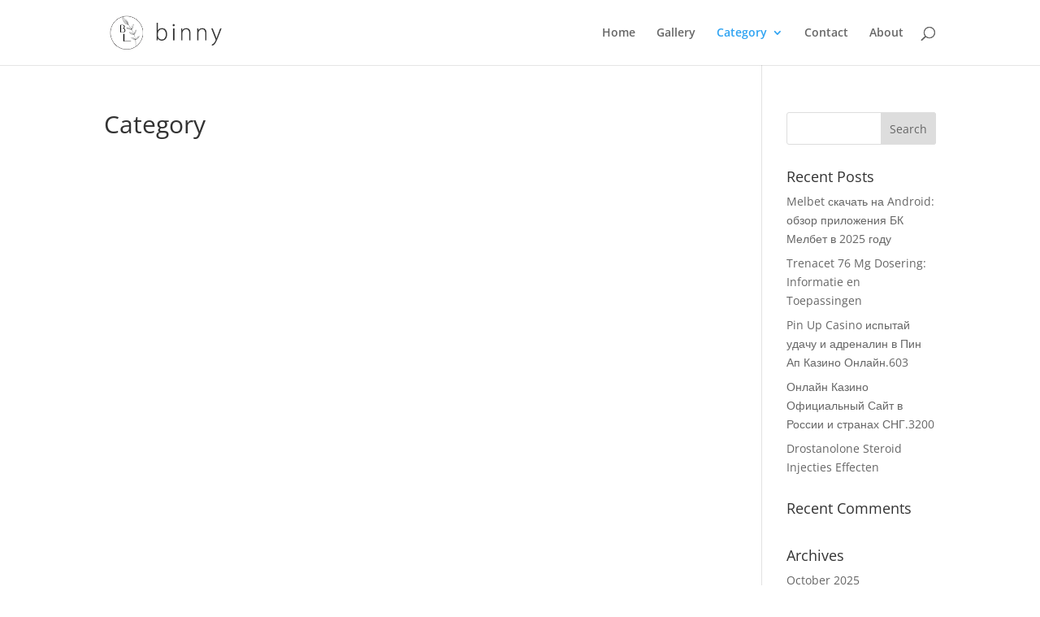

--- FILE ---
content_type: text/html; charset=UTF-8
request_url: https://binnyphotography.com/category/
body_size: 23120
content:
<!DOCTYPE html>
<html lang="en-US">
<head>
	<meta charset="UTF-8" />
<meta http-equiv="X-UA-Compatible" content="IE=edge">
	<link rel="pingback" href="https://binnyphotography.com/xmlrpc.php" />

	<script type="text/javascript">
		document.documentElement.className = 'js';
	</script>

	<link rel="preconnect" href="https://fonts.gstatic.com" crossorigin /><style id="et-divi-open-sans-inline-css">/* Original: https://fonts.googleapis.com/css?family=Open+Sans:300italic,400italic,600italic,700italic,800italic,400,300,600,700,800&#038;subset=latin,latin-ext&#038;display=swap *//* User Agent: Mozilla/5.0 (Unknown; Linux x86_64) AppleWebKit/538.1 (KHTML, like Gecko) Safari/538.1 Daum/4.1 */@font-face {font-family: 'Open Sans';font-style: italic;font-weight: 300;font-stretch: normal;font-display: swap;src: url(https://fonts.gstatic.com/s/opensans/v44/memQYaGs126MiZpBA-UFUIcVXSCEkx2cmqvXlWq8tWZ0Pw86hd0Rk5hkWV4exQ.ttf) format('truetype');}@font-face {font-family: 'Open Sans';font-style: italic;font-weight: 400;font-stretch: normal;font-display: swap;src: url(https://fonts.gstatic.com/s/opensans/v44/memQYaGs126MiZpBA-UFUIcVXSCEkx2cmqvXlWq8tWZ0Pw86hd0Rk8ZkWV4exQ.ttf) format('truetype');}@font-face {font-family: 'Open Sans';font-style: italic;font-weight: 600;font-stretch: normal;font-display: swap;src: url(https://fonts.gstatic.com/s/opensans/v44/memQYaGs126MiZpBA-UFUIcVXSCEkx2cmqvXlWq8tWZ0Pw86hd0RkxhjWV4exQ.ttf) format('truetype');}@font-face {font-family: 'Open Sans';font-style: italic;font-weight: 700;font-stretch: normal;font-display: swap;src: url(https://fonts.gstatic.com/s/opensans/v44/memQYaGs126MiZpBA-UFUIcVXSCEkx2cmqvXlWq8tWZ0Pw86hd0RkyFjWV4exQ.ttf) format('truetype');}@font-face {font-family: 'Open Sans';font-style: italic;font-weight: 800;font-stretch: normal;font-display: swap;src: url(https://fonts.gstatic.com/s/opensans/v44/memQYaGs126MiZpBA-UFUIcVXSCEkx2cmqvXlWq8tWZ0Pw86hd0Rk0ZjWV4exQ.ttf) format('truetype');}@font-face {font-family: 'Open Sans';font-style: normal;font-weight: 300;font-stretch: normal;font-display: swap;src: url(https://fonts.gstatic.com/s/opensans/v44/memSYaGs126MiZpBA-UvWbX2vVnXBbObj2OVZyOOSr4dVJWUgsiH0B4uaVc.ttf) format('truetype');}@font-face {font-family: 'Open Sans';font-style: normal;font-weight: 400;font-stretch: normal;font-display: swap;src: url(https://fonts.gstatic.com/s/opensans/v44/memSYaGs126MiZpBA-UvWbX2vVnXBbObj2OVZyOOSr4dVJWUgsjZ0B4uaVc.ttf) format('truetype');}@font-face {font-family: 'Open Sans';font-style: normal;font-weight: 600;font-stretch: normal;font-display: swap;src: url(https://fonts.gstatic.com/s/opensans/v44/memSYaGs126MiZpBA-UvWbX2vVnXBbObj2OVZyOOSr4dVJWUgsgH1x4uaVc.ttf) format('truetype');}@font-face {font-family: 'Open Sans';font-style: normal;font-weight: 700;font-stretch: normal;font-display: swap;src: url(https://fonts.gstatic.com/s/opensans/v44/memSYaGs126MiZpBA-UvWbX2vVnXBbObj2OVZyOOSr4dVJWUgsg-1x4uaVc.ttf) format('truetype');}@font-face {font-family: 'Open Sans';font-style: normal;font-weight: 800;font-stretch: normal;font-display: swap;src: url(https://fonts.gstatic.com/s/opensans/v44/memSYaGs126MiZpBA-UvWbX2vVnXBbObj2OVZyOOSr4dVJWUgshZ1x4uaVc.ttf) format('truetype');}/* User Agent: Mozilla/5.0 (Windows NT 6.1; WOW64; rv:27.0) Gecko/20100101 Firefox/27.0 */@font-face {font-family: 'Open Sans';font-style: italic;font-weight: 300;font-stretch: normal;font-display: swap;src: url(https://fonts.gstatic.com/l/font?kit=memQYaGs126MiZpBA-UFUIcVXSCEkx2cmqvXlWq8tWZ0Pw86hd0Rk5hkWV4exg&skey=743457fe2cc29280&v=v44) format('woff');}@font-face {font-family: 'Open Sans';font-style: italic;font-weight: 400;font-stretch: normal;font-display: swap;src: url(https://fonts.gstatic.com/l/font?kit=memQYaGs126MiZpBA-UFUIcVXSCEkx2cmqvXlWq8tWZ0Pw86hd0Rk8ZkWV4exg&skey=743457fe2cc29280&v=v44) format('woff');}@font-face {font-family: 'Open Sans';font-style: italic;font-weight: 600;font-stretch: normal;font-display: swap;src: url(https://fonts.gstatic.com/l/font?kit=memQYaGs126MiZpBA-UFUIcVXSCEkx2cmqvXlWq8tWZ0Pw86hd0RkxhjWV4exg&skey=743457fe2cc29280&v=v44) format('woff');}@font-face {font-family: 'Open Sans';font-style: italic;font-weight: 700;font-stretch: normal;font-display: swap;src: url(https://fonts.gstatic.com/l/font?kit=memQYaGs126MiZpBA-UFUIcVXSCEkx2cmqvXlWq8tWZ0Pw86hd0RkyFjWV4exg&skey=743457fe2cc29280&v=v44) format('woff');}@font-face {font-family: 'Open Sans';font-style: italic;font-weight: 800;font-stretch: normal;font-display: swap;src: url(https://fonts.gstatic.com/l/font?kit=memQYaGs126MiZpBA-UFUIcVXSCEkx2cmqvXlWq8tWZ0Pw86hd0Rk0ZjWV4exg&skey=743457fe2cc29280&v=v44) format('woff');}@font-face {font-family: 'Open Sans';font-style: normal;font-weight: 300;font-stretch: normal;font-display: swap;src: url(https://fonts.gstatic.com/l/font?kit=memSYaGs126MiZpBA-UvWbX2vVnXBbObj2OVZyOOSr4dVJWUgsiH0B4uaVQ&skey=62c1cbfccc78b4b2&v=v44) format('woff');}@font-face {font-family: 'Open Sans';font-style: normal;font-weight: 400;font-stretch: normal;font-display: swap;src: url(https://fonts.gstatic.com/l/font?kit=memSYaGs126MiZpBA-UvWbX2vVnXBbObj2OVZyOOSr4dVJWUgsjZ0B4uaVQ&skey=62c1cbfccc78b4b2&v=v44) format('woff');}@font-face {font-family: 'Open Sans';font-style: normal;font-weight: 600;font-stretch: normal;font-display: swap;src: url(https://fonts.gstatic.com/l/font?kit=memSYaGs126MiZpBA-UvWbX2vVnXBbObj2OVZyOOSr4dVJWUgsgH1x4uaVQ&skey=62c1cbfccc78b4b2&v=v44) format('woff');}@font-face {font-family: 'Open Sans';font-style: normal;font-weight: 700;font-stretch: normal;font-display: swap;src: url(https://fonts.gstatic.com/l/font?kit=memSYaGs126MiZpBA-UvWbX2vVnXBbObj2OVZyOOSr4dVJWUgsg-1x4uaVQ&skey=62c1cbfccc78b4b2&v=v44) format('woff');}@font-face {font-family: 'Open Sans';font-style: normal;font-weight: 800;font-stretch: normal;font-display: swap;src: url(https://fonts.gstatic.com/l/font?kit=memSYaGs126MiZpBA-UvWbX2vVnXBbObj2OVZyOOSr4dVJWUgshZ1x4uaVQ&skey=62c1cbfccc78b4b2&v=v44) format('woff');}/* User Agent: Mozilla/5.0 (Windows NT 6.3; rv:39.0) Gecko/20100101 Firefox/39.0 */@font-face {font-family: 'Open Sans';font-style: italic;font-weight: 300;font-stretch: normal;font-display: swap;src: url(https://fonts.gstatic.com/s/opensans/v44/memQYaGs126MiZpBA-UFUIcVXSCEkx2cmqvXlWq8tWZ0Pw86hd0Rk5hkWV4ewA.woff2) format('woff2');}@font-face {font-family: 'Open Sans';font-style: italic;font-weight: 400;font-stretch: normal;font-display: swap;src: url(https://fonts.gstatic.com/s/opensans/v44/memQYaGs126MiZpBA-UFUIcVXSCEkx2cmqvXlWq8tWZ0Pw86hd0Rk8ZkWV4ewA.woff2) format('woff2');}@font-face {font-family: 'Open Sans';font-style: italic;font-weight: 600;font-stretch: normal;font-display: swap;src: url(https://fonts.gstatic.com/s/opensans/v44/memQYaGs126MiZpBA-UFUIcVXSCEkx2cmqvXlWq8tWZ0Pw86hd0RkxhjWV4ewA.woff2) format('woff2');}@font-face {font-family: 'Open Sans';font-style: italic;font-weight: 700;font-stretch: normal;font-display: swap;src: url(https://fonts.gstatic.com/s/opensans/v44/memQYaGs126MiZpBA-UFUIcVXSCEkx2cmqvXlWq8tWZ0Pw86hd0RkyFjWV4ewA.woff2) format('woff2');}@font-face {font-family: 'Open Sans';font-style: italic;font-weight: 800;font-stretch: normal;font-display: swap;src: url(https://fonts.gstatic.com/s/opensans/v44/memQYaGs126MiZpBA-UFUIcVXSCEkx2cmqvXlWq8tWZ0Pw86hd0Rk0ZjWV4ewA.woff2) format('woff2');}@font-face {font-family: 'Open Sans';font-style: normal;font-weight: 300;font-stretch: normal;font-display: swap;src: url(https://fonts.gstatic.com/s/opensans/v44/memSYaGs126MiZpBA-UvWbX2vVnXBbObj2OVZyOOSr4dVJWUgsiH0B4uaVI.woff2) format('woff2');}@font-face {font-family: 'Open Sans';font-style: normal;font-weight: 400;font-stretch: normal;font-display: swap;src: url(https://fonts.gstatic.com/s/opensans/v44/memSYaGs126MiZpBA-UvWbX2vVnXBbObj2OVZyOOSr4dVJWUgsjZ0B4uaVI.woff2) format('woff2');}@font-face {font-family: 'Open Sans';font-style: normal;font-weight: 600;font-stretch: normal;font-display: swap;src: url(https://fonts.gstatic.com/s/opensans/v44/memSYaGs126MiZpBA-UvWbX2vVnXBbObj2OVZyOOSr4dVJWUgsgH1x4uaVI.woff2) format('woff2');}@font-face {font-family: 'Open Sans';font-style: normal;font-weight: 700;font-stretch: normal;font-display: swap;src: url(https://fonts.gstatic.com/s/opensans/v44/memSYaGs126MiZpBA-UvWbX2vVnXBbObj2OVZyOOSr4dVJWUgsg-1x4uaVI.woff2) format('woff2');}@font-face {font-family: 'Open Sans';font-style: normal;font-weight: 800;font-stretch: normal;font-display: swap;src: url(https://fonts.gstatic.com/s/opensans/v44/memSYaGs126MiZpBA-UvWbX2vVnXBbObj2OVZyOOSr4dVJWUgshZ1x4uaVI.woff2) format('woff2');}</style><meta name='robots' content='index, follow, max-image-preview:large, max-snippet:-1, max-video-preview:-1' />
<script type="text/javascript">
			let jqueryParams=[],jQuery=function(r){return jqueryParams=[...jqueryParams,r],jQuery},$=function(r){return jqueryParams=[...jqueryParams,r],$};window.jQuery=jQuery,window.$=jQuery;let customHeadScripts=!1;jQuery.fn=jQuery.prototype={},$.fn=jQuery.prototype={},jQuery.noConflict=function(r){if(window.jQuery)return jQuery=window.jQuery,$=window.jQuery,customHeadScripts=!0,jQuery.noConflict},jQuery.ready=function(r){jqueryParams=[...jqueryParams,r]},$.ready=function(r){jqueryParams=[...jqueryParams,r]},jQuery.load=function(r){jqueryParams=[...jqueryParams,r]},$.load=function(r){jqueryParams=[...jqueryParams,r]},jQuery.fn.ready=function(r){jqueryParams=[...jqueryParams,r]},$.fn.ready=function(r){jqueryParams=[...jqueryParams,r]};</script>
	<!-- This site is optimized with the Yoast SEO plugin v26.7 - https://yoast.com/wordpress/plugins/seo/ -->
	<title>Category | Binny Photography</title>
	<link rel="canonical" href="https://binnyphotography.com/category/" />
	<meta property="og:locale" content="en_US" />
	<meta property="og:type" content="article" />
	<meta property="og:title" content="Category | Binny Photography" />
	<meta property="og:url" content="https://binnyphotography.com/category/" />
	<meta property="og:site_name" content="Binny Photography" />
	<meta property="article:publisher" content="https://www.facebook.com/binnylongmeiphotography" />
	<meta property="og:image" content="https://binnyphotography.com/wp-content/uploads/2017/03/gggg.png" />
	<meta property="og:image:width" content="200" />
	<meta property="og:image:height" content="100" />
	<meta property="og:image:type" content="image/png" />
	<meta name="twitter:card" content="summary_large_image" />
	<meta name="twitter:site" content="@Binny023" />
	<script type="application/ld+json" class="yoast-schema-graph">{"@context":"https://schema.org","@graph":[{"@type":"WebPage","@id":"https://binnyphotography.com/category/","url":"https://binnyphotography.com/category/","name":"Category | Binny Photography","isPartOf":{"@id":"https://binnyphotography.com/#website"},"datePublished":"2017-05-06T06:12:39+00:00","breadcrumb":{"@id":"https://binnyphotography.com/category/#breadcrumb"},"inLanguage":"en-US","potentialAction":[{"@type":"ReadAction","target":["https://binnyphotography.com/category/"]}]},{"@type":"BreadcrumbList","@id":"https://binnyphotography.com/category/#breadcrumb","itemListElement":[{"@type":"ListItem","position":1,"name":"Home","item":"https://binnyphotography.com/"},{"@type":"ListItem","position":2,"name":"Category"}]},{"@type":"WebSite","@id":"https://binnyphotography.com/#website","url":"https://binnyphotography.com/","name":"Binny Photography","description":"Wedding Photographer | Binny Longmei | Wedding Photographer in Manipur","publisher":{"@id":"https://binnyphotography.com/#/schema/person/bef17b59562b5b65c229a67b8fac25b1"},"potentialAction":[{"@type":"SearchAction","target":{"@type":"EntryPoint","urlTemplate":"https://binnyphotography.com/?s={search_term_string}"},"query-input":{"@type":"PropertyValueSpecification","valueRequired":true,"valueName":"search_term_string"}}],"inLanguage":"en-US"},{"@type":["Person","Organization"],"@id":"https://binnyphotography.com/#/schema/person/bef17b59562b5b65c229a67b8fac25b1","name":"Binny Photography","image":{"@type":"ImageObject","inLanguage":"en-US","@id":"https://binnyphotography.com/#/schema/person/image/","url":"https://binnyphotography.com/wp-content/uploads/2025/09/My-logo-23.png","contentUrl":"https://binnyphotography.com/wp-content/uploads/2025/09/My-logo-23.png","width":2000,"height":2000,"caption":"Binny Photography"},"logo":{"@id":"https://binnyphotography.com/#/schema/person/image/"},"description":"Hi, I’m Binny Longmei. I was born and raised in a small town in Manipur, often referred to as the “Switzerland of India.” Since childhood, I’ve been enchanted by the beauty of nature and often wished I could freeze those breathtaking moments in time. As I grew older, this fascination turned into a passion for photography. Capturing photos became more than just a hobby—it became a way to express myself. I take great pride in capturing the true spirit and personality of the people and subjects I photograph. I acquired my Computer Science Degree from Madras University &amp; Master of Computer Science Degree from Manipur University. My photography journey began when I won first place in my university’s Photo College Contest. I was later named the winner of Better Photography Father’s Day Photo Contest, which marked a turning point—my hobby became a passion. Since then, I’ve earned multiple awards from Pixoto, recognition from the World Photography Club, and in 2022, was honored as Canvera Wedding Photographer of the Year. I’m a passionate photographer specializing in weddings, portraits, commercial, and fashion shoots. Fun-loving and creative, I enjoy bringing fresh ideas to every session. I love parties, sharing knowledge, and geeking out over the latest cameras and gadgets.","sameAs":["https://binnyphotography.com/","https://www.facebook.com/binnylongmeiphotography","https://www.instagram.com/binnyphotography/"]}]}</script>
	<!-- / Yoast SEO plugin. -->


<link rel="alternate" type="application/rss+xml" title="Binny Photography &raquo; Feed" href="https://binnyphotography.com/feed/" />
<link rel="alternate" type="application/rss+xml" title="Binny Photography &raquo; Comments Feed" href="https://binnyphotography.com/comments/feed/" />
<meta content="Divi v.4.27.4" name="generator"/><link rel='stylesheet' id='wp-block-library-css' href='https://binnyphotography.com/wp-includes/css/dist/block-library/style.min.css?ver=d2e998413b1df62359e9e0b80ec1d232' type='text/css' media='all' />
<style id='wp-block-library-theme-inline-css' type='text/css'>
.wp-block-audio :where(figcaption){color:#555;font-size:13px;text-align:center}.is-dark-theme .wp-block-audio :where(figcaption){color:#ffffffa6}.wp-block-audio{margin:0 0 1em}.wp-block-code{border:1px solid #ccc;border-radius:4px;font-family:Menlo,Consolas,monaco,monospace;padding:.8em 1em}.wp-block-embed :where(figcaption){color:#555;font-size:13px;text-align:center}.is-dark-theme .wp-block-embed :where(figcaption){color:#ffffffa6}.wp-block-embed{margin:0 0 1em}.blocks-gallery-caption{color:#555;font-size:13px;text-align:center}.is-dark-theme .blocks-gallery-caption{color:#ffffffa6}:root :where(.wp-block-image figcaption){color:#555;font-size:13px;text-align:center}.is-dark-theme :root :where(.wp-block-image figcaption){color:#ffffffa6}.wp-block-image{margin:0 0 1em}.wp-block-pullquote{border-bottom:4px solid;border-top:4px solid;color:currentColor;margin-bottom:1.75em}.wp-block-pullquote cite,.wp-block-pullquote footer,.wp-block-pullquote__citation{color:currentColor;font-size:.8125em;font-style:normal;text-transform:uppercase}.wp-block-quote{border-left:.25em solid;margin:0 0 1.75em;padding-left:1em}.wp-block-quote cite,.wp-block-quote footer{color:currentColor;font-size:.8125em;font-style:normal;position:relative}.wp-block-quote:where(.has-text-align-right){border-left:none;border-right:.25em solid;padding-left:0;padding-right:1em}.wp-block-quote:where(.has-text-align-center){border:none;padding-left:0}.wp-block-quote.is-large,.wp-block-quote.is-style-large,.wp-block-quote:where(.is-style-plain){border:none}.wp-block-search .wp-block-search__label{font-weight:700}.wp-block-search__button{border:1px solid #ccc;padding:.375em .625em}:where(.wp-block-group.has-background){padding:1.25em 2.375em}.wp-block-separator.has-css-opacity{opacity:.4}.wp-block-separator{border:none;border-bottom:2px solid;margin-left:auto;margin-right:auto}.wp-block-separator.has-alpha-channel-opacity{opacity:1}.wp-block-separator:not(.is-style-wide):not(.is-style-dots){width:100px}.wp-block-separator.has-background:not(.is-style-dots){border-bottom:none;height:1px}.wp-block-separator.has-background:not(.is-style-wide):not(.is-style-dots){height:2px}.wp-block-table{margin:0 0 1em}.wp-block-table td,.wp-block-table th{word-break:normal}.wp-block-table :where(figcaption){color:#555;font-size:13px;text-align:center}.is-dark-theme .wp-block-table :where(figcaption){color:#ffffffa6}.wp-block-video :where(figcaption){color:#555;font-size:13px;text-align:center}.is-dark-theme .wp-block-video :where(figcaption){color:#ffffffa6}.wp-block-video{margin:0 0 1em}:root :where(.wp-block-template-part.has-background){margin-bottom:0;margin-top:0;padding:1.25em 2.375em}
</style>
<style id='global-styles-inline-css' type='text/css'>
:root{--wp--preset--aspect-ratio--square: 1;--wp--preset--aspect-ratio--4-3: 4/3;--wp--preset--aspect-ratio--3-4: 3/4;--wp--preset--aspect-ratio--3-2: 3/2;--wp--preset--aspect-ratio--2-3: 2/3;--wp--preset--aspect-ratio--16-9: 16/9;--wp--preset--aspect-ratio--9-16: 9/16;--wp--preset--color--black: #000000;--wp--preset--color--cyan-bluish-gray: #abb8c3;--wp--preset--color--white: #ffffff;--wp--preset--color--pale-pink: #f78da7;--wp--preset--color--vivid-red: #cf2e2e;--wp--preset--color--luminous-vivid-orange: #ff6900;--wp--preset--color--luminous-vivid-amber: #fcb900;--wp--preset--color--light-green-cyan: #7bdcb5;--wp--preset--color--vivid-green-cyan: #00d084;--wp--preset--color--pale-cyan-blue: #8ed1fc;--wp--preset--color--vivid-cyan-blue: #0693e3;--wp--preset--color--vivid-purple: #9b51e0;--wp--preset--gradient--vivid-cyan-blue-to-vivid-purple: linear-gradient(135deg,rgba(6,147,227,1) 0%,rgb(155,81,224) 100%);--wp--preset--gradient--light-green-cyan-to-vivid-green-cyan: linear-gradient(135deg,rgb(122,220,180) 0%,rgb(0,208,130) 100%);--wp--preset--gradient--luminous-vivid-amber-to-luminous-vivid-orange: linear-gradient(135deg,rgba(252,185,0,1) 0%,rgba(255,105,0,1) 100%);--wp--preset--gradient--luminous-vivid-orange-to-vivid-red: linear-gradient(135deg,rgba(255,105,0,1) 0%,rgb(207,46,46) 100%);--wp--preset--gradient--very-light-gray-to-cyan-bluish-gray: linear-gradient(135deg,rgb(238,238,238) 0%,rgb(169,184,195) 100%);--wp--preset--gradient--cool-to-warm-spectrum: linear-gradient(135deg,rgb(74,234,220) 0%,rgb(151,120,209) 20%,rgb(207,42,186) 40%,rgb(238,44,130) 60%,rgb(251,105,98) 80%,rgb(254,248,76) 100%);--wp--preset--gradient--blush-light-purple: linear-gradient(135deg,rgb(255,206,236) 0%,rgb(152,150,240) 100%);--wp--preset--gradient--blush-bordeaux: linear-gradient(135deg,rgb(254,205,165) 0%,rgb(254,45,45) 50%,rgb(107,0,62) 100%);--wp--preset--gradient--luminous-dusk: linear-gradient(135deg,rgb(255,203,112) 0%,rgb(199,81,192) 50%,rgb(65,88,208) 100%);--wp--preset--gradient--pale-ocean: linear-gradient(135deg,rgb(255,245,203) 0%,rgb(182,227,212) 50%,rgb(51,167,181) 100%);--wp--preset--gradient--electric-grass: linear-gradient(135deg,rgb(202,248,128) 0%,rgb(113,206,126) 100%);--wp--preset--gradient--midnight: linear-gradient(135deg,rgb(2,3,129) 0%,rgb(40,116,252) 100%);--wp--preset--font-size--small: 13px;--wp--preset--font-size--medium: 20px;--wp--preset--font-size--large: 36px;--wp--preset--font-size--x-large: 42px;--wp--preset--spacing--20: 0.44rem;--wp--preset--spacing--30: 0.67rem;--wp--preset--spacing--40: 1rem;--wp--preset--spacing--50: 1.5rem;--wp--preset--spacing--60: 2.25rem;--wp--preset--spacing--70: 3.38rem;--wp--preset--spacing--80: 5.06rem;--wp--preset--shadow--natural: 6px 6px 9px rgba(0, 0, 0, 0.2);--wp--preset--shadow--deep: 12px 12px 50px rgba(0, 0, 0, 0.4);--wp--preset--shadow--sharp: 6px 6px 0px rgba(0, 0, 0, 0.2);--wp--preset--shadow--outlined: 6px 6px 0px -3px rgba(255, 255, 255, 1), 6px 6px rgba(0, 0, 0, 1);--wp--preset--shadow--crisp: 6px 6px 0px rgba(0, 0, 0, 1);}:root { --wp--style--global--content-size: 823px;--wp--style--global--wide-size: 1080px; }:where(body) { margin: 0; }.wp-site-blocks > .alignleft { float: left; margin-right: 2em; }.wp-site-blocks > .alignright { float: right; margin-left: 2em; }.wp-site-blocks > .aligncenter { justify-content: center; margin-left: auto; margin-right: auto; }:where(.is-layout-flex){gap: 0.5em;}:where(.is-layout-grid){gap: 0.5em;}.is-layout-flow > .alignleft{float: left;margin-inline-start: 0;margin-inline-end: 2em;}.is-layout-flow > .alignright{float: right;margin-inline-start: 2em;margin-inline-end: 0;}.is-layout-flow > .aligncenter{margin-left: auto !important;margin-right: auto !important;}.is-layout-constrained > .alignleft{float: left;margin-inline-start: 0;margin-inline-end: 2em;}.is-layout-constrained > .alignright{float: right;margin-inline-start: 2em;margin-inline-end: 0;}.is-layout-constrained > .aligncenter{margin-left: auto !important;margin-right: auto !important;}.is-layout-constrained > :where(:not(.alignleft):not(.alignright):not(.alignfull)){max-width: var(--wp--style--global--content-size);margin-left: auto !important;margin-right: auto !important;}.is-layout-constrained > .alignwide{max-width: var(--wp--style--global--wide-size);}body .is-layout-flex{display: flex;}.is-layout-flex{flex-wrap: wrap;align-items: center;}.is-layout-flex > :is(*, div){margin: 0;}body .is-layout-grid{display: grid;}.is-layout-grid > :is(*, div){margin: 0;}body{padding-top: 0px;padding-right: 0px;padding-bottom: 0px;padding-left: 0px;}:root :where(.wp-element-button, .wp-block-button__link){background-color: #32373c;border-width: 0;color: #fff;font-family: inherit;font-size: inherit;line-height: inherit;padding: calc(0.667em + 2px) calc(1.333em + 2px);text-decoration: none;}.has-black-color{color: var(--wp--preset--color--black) !important;}.has-cyan-bluish-gray-color{color: var(--wp--preset--color--cyan-bluish-gray) !important;}.has-white-color{color: var(--wp--preset--color--white) !important;}.has-pale-pink-color{color: var(--wp--preset--color--pale-pink) !important;}.has-vivid-red-color{color: var(--wp--preset--color--vivid-red) !important;}.has-luminous-vivid-orange-color{color: var(--wp--preset--color--luminous-vivid-orange) !important;}.has-luminous-vivid-amber-color{color: var(--wp--preset--color--luminous-vivid-amber) !important;}.has-light-green-cyan-color{color: var(--wp--preset--color--light-green-cyan) !important;}.has-vivid-green-cyan-color{color: var(--wp--preset--color--vivid-green-cyan) !important;}.has-pale-cyan-blue-color{color: var(--wp--preset--color--pale-cyan-blue) !important;}.has-vivid-cyan-blue-color{color: var(--wp--preset--color--vivid-cyan-blue) !important;}.has-vivid-purple-color{color: var(--wp--preset--color--vivid-purple) !important;}.has-black-background-color{background-color: var(--wp--preset--color--black) !important;}.has-cyan-bluish-gray-background-color{background-color: var(--wp--preset--color--cyan-bluish-gray) !important;}.has-white-background-color{background-color: var(--wp--preset--color--white) !important;}.has-pale-pink-background-color{background-color: var(--wp--preset--color--pale-pink) !important;}.has-vivid-red-background-color{background-color: var(--wp--preset--color--vivid-red) !important;}.has-luminous-vivid-orange-background-color{background-color: var(--wp--preset--color--luminous-vivid-orange) !important;}.has-luminous-vivid-amber-background-color{background-color: var(--wp--preset--color--luminous-vivid-amber) !important;}.has-light-green-cyan-background-color{background-color: var(--wp--preset--color--light-green-cyan) !important;}.has-vivid-green-cyan-background-color{background-color: var(--wp--preset--color--vivid-green-cyan) !important;}.has-pale-cyan-blue-background-color{background-color: var(--wp--preset--color--pale-cyan-blue) !important;}.has-vivid-cyan-blue-background-color{background-color: var(--wp--preset--color--vivid-cyan-blue) !important;}.has-vivid-purple-background-color{background-color: var(--wp--preset--color--vivid-purple) !important;}.has-black-border-color{border-color: var(--wp--preset--color--black) !important;}.has-cyan-bluish-gray-border-color{border-color: var(--wp--preset--color--cyan-bluish-gray) !important;}.has-white-border-color{border-color: var(--wp--preset--color--white) !important;}.has-pale-pink-border-color{border-color: var(--wp--preset--color--pale-pink) !important;}.has-vivid-red-border-color{border-color: var(--wp--preset--color--vivid-red) !important;}.has-luminous-vivid-orange-border-color{border-color: var(--wp--preset--color--luminous-vivid-orange) !important;}.has-luminous-vivid-amber-border-color{border-color: var(--wp--preset--color--luminous-vivid-amber) !important;}.has-light-green-cyan-border-color{border-color: var(--wp--preset--color--light-green-cyan) !important;}.has-vivid-green-cyan-border-color{border-color: var(--wp--preset--color--vivid-green-cyan) !important;}.has-pale-cyan-blue-border-color{border-color: var(--wp--preset--color--pale-cyan-blue) !important;}.has-vivid-cyan-blue-border-color{border-color: var(--wp--preset--color--vivid-cyan-blue) !important;}.has-vivid-purple-border-color{border-color: var(--wp--preset--color--vivid-purple) !important;}.has-vivid-cyan-blue-to-vivid-purple-gradient-background{background: var(--wp--preset--gradient--vivid-cyan-blue-to-vivid-purple) !important;}.has-light-green-cyan-to-vivid-green-cyan-gradient-background{background: var(--wp--preset--gradient--light-green-cyan-to-vivid-green-cyan) !important;}.has-luminous-vivid-amber-to-luminous-vivid-orange-gradient-background{background: var(--wp--preset--gradient--luminous-vivid-amber-to-luminous-vivid-orange) !important;}.has-luminous-vivid-orange-to-vivid-red-gradient-background{background: var(--wp--preset--gradient--luminous-vivid-orange-to-vivid-red) !important;}.has-very-light-gray-to-cyan-bluish-gray-gradient-background{background: var(--wp--preset--gradient--very-light-gray-to-cyan-bluish-gray) !important;}.has-cool-to-warm-spectrum-gradient-background{background: var(--wp--preset--gradient--cool-to-warm-spectrum) !important;}.has-blush-light-purple-gradient-background{background: var(--wp--preset--gradient--blush-light-purple) !important;}.has-blush-bordeaux-gradient-background{background: var(--wp--preset--gradient--blush-bordeaux) !important;}.has-luminous-dusk-gradient-background{background: var(--wp--preset--gradient--luminous-dusk) !important;}.has-pale-ocean-gradient-background{background: var(--wp--preset--gradient--pale-ocean) !important;}.has-electric-grass-gradient-background{background: var(--wp--preset--gradient--electric-grass) !important;}.has-midnight-gradient-background{background: var(--wp--preset--gradient--midnight) !important;}.has-small-font-size{font-size: var(--wp--preset--font-size--small) !important;}.has-medium-font-size{font-size: var(--wp--preset--font-size--medium) !important;}.has-large-font-size{font-size: var(--wp--preset--font-size--large) !important;}.has-x-large-font-size{font-size: var(--wp--preset--font-size--x-large) !important;}
:where(.wp-block-post-template.is-layout-flex){gap: 1.25em;}:where(.wp-block-post-template.is-layout-grid){gap: 1.25em;}
:where(.wp-block-columns.is-layout-flex){gap: 2em;}:where(.wp-block-columns.is-layout-grid){gap: 2em;}
:root :where(.wp-block-pullquote){font-size: 1.5em;line-height: 1.6;}
</style>
<link rel='stylesheet' id='cmplz-general-css' href='https://binnyphotography.com/wp-content/plugins/complianz-gdpr/assets/css/cookieblocker.min.css?ver=1767958891' type='text/css' media='all' />
<style id='divi-style-inline-inline-css' type='text/css'>
/*!
Theme Name: Divi
Theme URI: http://www.elegantthemes.com/gallery/divi/
Version: 4.27.4
Description: Smart. Flexible. Beautiful. Divi is the most powerful theme in our collection.
Author: Elegant Themes
Author URI: http://www.elegantthemes.com
License: GNU General Public License v2
License URI: http://www.gnu.org/licenses/gpl-2.0.html
*/

a,abbr,acronym,address,applet,b,big,blockquote,body,center,cite,code,dd,del,dfn,div,dl,dt,em,fieldset,font,form,h1,h2,h3,h4,h5,h6,html,i,iframe,img,ins,kbd,label,legend,li,object,ol,p,pre,q,s,samp,small,span,strike,strong,sub,sup,tt,u,ul,var{margin:0;padding:0;border:0;outline:0;font-size:100%;-ms-text-size-adjust:100%;-webkit-text-size-adjust:100%;vertical-align:baseline;background:transparent}body{line-height:1}ol,ul{list-style:none}blockquote,q{quotes:none}blockquote:after,blockquote:before,q:after,q:before{content:"";content:none}blockquote{margin:20px 0 30px;border-left:5px solid;padding-left:20px}:focus{outline:0}del{text-decoration:line-through}pre{overflow:auto;padding:10px}figure{margin:0}table{border-collapse:collapse;border-spacing:0}article,aside,footer,header,hgroup,nav,section{display:block}body{font-family:Open Sans,Arial,sans-serif;font-size:14px;color:#666;background-color:#fff;line-height:1.7em;font-weight:500;-webkit-font-smoothing:antialiased;-moz-osx-font-smoothing:grayscale}body.page-template-page-template-blank-php #page-container{padding-top:0!important}body.et_cover_background{background-size:cover!important;background-position:top!important;background-repeat:no-repeat!important;background-attachment:fixed}a{color:#2ea3f2}a,a:hover{text-decoration:none}p{padding-bottom:1em}p:not(.has-background):last-of-type{padding-bottom:0}p.et_normal_padding{padding-bottom:1em}strong{font-weight:700}cite,em,i{font-style:italic}code,pre{font-family:Courier New,monospace;margin-bottom:10px}ins{text-decoration:none}sub,sup{height:0;line-height:1;position:relative;vertical-align:baseline}sup{bottom:.8em}sub{top:.3em}dl{margin:0 0 1.5em}dl dt{font-weight:700}dd{margin-left:1.5em}blockquote p{padding-bottom:0}embed,iframe,object,video{max-width:100%}h1,h2,h3,h4,h5,h6{color:#333;padding-bottom:10px;line-height:1em;font-weight:500}h1 a,h2 a,h3 a,h4 a,h5 a,h6 a{color:inherit}h1{font-size:30px}h2{font-size:26px}h3{font-size:22px}h4{font-size:18px}h5{font-size:16px}h6{font-size:14px}input{-webkit-appearance:none}input[type=checkbox]{-webkit-appearance:checkbox}input[type=radio]{-webkit-appearance:radio}input.text,input.title,input[type=email],input[type=password],input[type=tel],input[type=text],select,textarea{background-color:#fff;border:1px solid #bbb;padding:2px;color:#4e4e4e}input.text:focus,input.title:focus,input[type=text]:focus,select:focus,textarea:focus{border-color:#2d3940;color:#3e3e3e}input.text,input.title,input[type=text],select,textarea{margin:0}textarea{padding:4px}button,input,select,textarea{font-family:inherit}img{max-width:100%;height:auto}.clear{clear:both}br.clear{margin:0;padding:0}.pagination{clear:both}#et_search_icon:hover,.et-social-icon a:hover,.et_password_protected_form .et_submit_button,.form-submit .et_pb_buttontton.alt.disabled,.nav-single a,.posted_in a{color:#2ea3f2}.et-search-form,blockquote{border-color:#2ea3f2}#main-content{background-color:#fff}.container{width:80%;max-width:1080px;margin:auto;position:relative}body:not(.et-tb) #main-content .container,body:not(.et-tb-has-header) #main-content .container{padding-top:58px}.et_full_width_page #main-content .container:before{display:none}.main_title{margin-bottom:20px}.et_password_protected_form .et_submit_button:hover,.form-submit .et_pb_button:hover{background:rgba(0,0,0,.05)}.et_button_icon_visible .et_pb_button{padding-right:2em;padding-left:.7em}.et_button_icon_visible .et_pb_button:after{opacity:1;margin-left:0}.et_button_left .et_pb_button:hover:after{left:.15em}.et_button_left .et_pb_button:after{margin-left:0;left:1em}.et_button_icon_visible.et_button_left .et_pb_button,.et_button_left .et_pb_button:hover,.et_button_left .et_pb_module .et_pb_button:hover{padding-left:2em;padding-right:.7em}.et_button_icon_visible.et_button_left .et_pb_button:after,.et_button_left .et_pb_button:hover:after{left:.15em}.et_password_protected_form .et_submit_button:hover,.form-submit .et_pb_button:hover{padding:.3em 1em}.et_button_no_icon .et_pb_button:after{display:none}.et_button_no_icon.et_button_icon_visible.et_button_left .et_pb_button,.et_button_no_icon.et_button_left .et_pb_button:hover,.et_button_no_icon .et_pb_button,.et_button_no_icon .et_pb_button:hover{padding:.3em 1em!important}.et_button_custom_icon .et_pb_button:after{line-height:1.7em}.et_button_custom_icon.et_button_icon_visible .et_pb_button:after,.et_button_custom_icon .et_pb_button:hover:after{margin-left:.3em}#left-area .post_format-post-format-gallery .wp-block-gallery:first-of-type{padding:0;margin-bottom:-16px}.entry-content table:not(.variations){border:1px solid #eee;margin:0 0 15px;text-align:left;width:100%}.entry-content thead th,.entry-content tr th{color:#555;font-weight:700;padding:9px 24px}.entry-content tr td{border-top:1px solid #eee;padding:6px 24px}#left-area ul,.entry-content ul,.et-l--body ul,.et-l--footer ul,.et-l--header ul{list-style-type:disc;padding:0 0 23px 1em;line-height:26px}#left-area ol,.entry-content ol,.et-l--body ol,.et-l--footer ol,.et-l--header ol{list-style-type:decimal;list-style-position:inside;padding:0 0 23px;line-height:26px}#left-area ul li ul,.entry-content ul li ol{padding:2px 0 2px 20px}#left-area ol li ul,.entry-content ol li ol,.et-l--body ol li ol,.et-l--footer ol li ol,.et-l--header ol li ol{padding:2px 0 2px 35px}#left-area ul.wp-block-gallery{display:-webkit-box;display:-ms-flexbox;display:flex;-ms-flex-wrap:wrap;flex-wrap:wrap;list-style-type:none;padding:0}#left-area ul.products{padding:0!important;line-height:1.7!important;list-style:none!important}.gallery-item a{display:block}.gallery-caption,.gallery-item a{width:90%}#wpadminbar{z-index:100001}#left-area .post-meta{font-size:14px;padding-bottom:15px}#left-area .post-meta a{text-decoration:none;color:#666}#left-area .et_featured_image{padding-bottom:7px}.single .post{padding-bottom:25px}body.single .et_audio_content{margin-bottom:-6px}.nav-single a{text-decoration:none;color:#2ea3f2;font-size:14px;font-weight:400}.nav-previous{float:left}.nav-next{float:right}.et_password_protected_form p input{background-color:#eee;border:none!important;width:100%!important;border-radius:0!important;font-size:14px;color:#999!important;padding:16px!important;-webkit-box-sizing:border-box;box-sizing:border-box}.et_password_protected_form label{display:none}.et_password_protected_form .et_submit_button{font-family:inherit;display:block;float:right;margin:8px auto 0;cursor:pointer}.post-password-required p.nocomments.container{max-width:100%}.post-password-required p.nocomments.container:before{display:none}.aligncenter,div.post .new-post .aligncenter{display:block;margin-left:auto;margin-right:auto}.wp-caption{border:1px solid #ddd;text-align:center;background-color:#f3f3f3;margin-bottom:10px;max-width:96%;padding:8px}.wp-caption.alignleft{margin:0 30px 20px 0}.wp-caption.alignright{margin:0 0 20px 30px}.wp-caption img{margin:0;padding:0;border:0}.wp-caption p.wp-caption-text{font-size:12px;padding:0 4px 5px;margin:0}.alignright{float:right}.alignleft{float:left}img.alignleft{display:inline;float:left;margin-right:15px}img.alignright{display:inline;float:right;margin-left:15px}.page.et_pb_pagebuilder_layout #main-content{background-color:transparent}body #main-content .et_builder_inner_content>h1,body #main-content .et_builder_inner_content>h2,body #main-content .et_builder_inner_content>h3,body #main-content .et_builder_inner_content>h4,body #main-content .et_builder_inner_content>h5,body #main-content .et_builder_inner_content>h6{line-height:1.4em}body #main-content .et_builder_inner_content>p{line-height:1.7em}.wp-block-pullquote{margin:20px 0 30px}.wp-block-pullquote.has-background blockquote{border-left:none}.wp-block-group.has-background{padding:1.5em 1.5em .5em}@media (min-width:981px){#left-area{width:79.125%;padding-bottom:23px}#main-content .container:before{content:"";position:absolute;top:0;height:100%;width:1px;background-color:#e2e2e2}.et_full_width_page #left-area,.et_no_sidebar #left-area{float:none;width:100%!important}.et_full_width_page #left-area{padding-bottom:0}.et_no_sidebar #main-content .container:before{display:none}}@media (max-width:980px){#page-container{padding-top:80px}.et-tb #page-container,.et-tb-has-header #page-container{padding-top:0!important}#left-area,#sidebar{width:100%!important}#main-content .container:before{display:none!important}.et_full_width_page .et_gallery_item:nth-child(4n+1){clear:none}}@media print{#page-container{padding-top:0!important}}#wp-admin-bar-et-use-visual-builder a:before{font-family:ETmodules!important;content:"\e625";font-size:30px!important;width:28px;margin-top:-3px;color:#974df3!important}#wp-admin-bar-et-use-visual-builder:hover a:before{color:#fff!important}#wp-admin-bar-et-use-visual-builder:hover a,#wp-admin-bar-et-use-visual-builder a:hover{transition:background-color .5s ease;-webkit-transition:background-color .5s ease;-moz-transition:background-color .5s ease;background-color:#7e3bd0!important;color:#fff!important}* html .clearfix,:first-child+html .clearfix{zoom:1}.iphone .et_pb_section_video_bg video::-webkit-media-controls-start-playback-button{display:none!important;-webkit-appearance:none}.et_mobile_device .et_pb_section_parallax .et_pb_parallax_css{background-attachment:scroll}.et-social-facebook a.icon:before{content:"\e093"}.et-social-twitter a.icon:before{content:"\e094"}.et-social-google-plus a.icon:before{content:"\e096"}.et-social-instagram a.icon:before{content:"\e09a"}.et-social-rss a.icon:before{content:"\e09e"}.ai1ec-single-event:after{content:" ";display:table;clear:both}.evcal_event_details .evcal_evdata_cell .eventon_details_shading_bot.eventon_details_shading_bot{z-index:3}.wp-block-divi-layout{margin-bottom:1em}*{-webkit-box-sizing:border-box;box-sizing:border-box}#et-info-email:before,#et-info-phone:before,#et_search_icon:before,.comment-reply-link:after,.et-cart-info span:before,.et-pb-arrow-next:before,.et-pb-arrow-prev:before,.et-social-icon a:before,.et_audio_container .mejs-playpause-button button:before,.et_audio_container .mejs-volume-button button:before,.et_overlay:before,.et_password_protected_form .et_submit_button:after,.et_pb_button:after,.et_pb_contact_reset:after,.et_pb_contact_submit:after,.et_pb_font_icon:before,.et_pb_newsletter_button:after,.et_pb_pricing_table_button:after,.et_pb_promo_button:after,.et_pb_testimonial:before,.et_pb_toggle_title:before,.form-submit .et_pb_button:after,.mobile_menu_bar:before,a.et_pb_more_button:after{font-family:ETmodules!important;speak:none;font-style:normal;font-weight:400;-webkit-font-feature-settings:normal;font-feature-settings:normal;font-variant:normal;text-transform:none;line-height:1;-webkit-font-smoothing:antialiased;-moz-osx-font-smoothing:grayscale;text-shadow:0 0;direction:ltr}.et-pb-icon,.et_pb_custom_button_icon.et_pb_button:after,.et_pb_login .et_pb_custom_button_icon.et_pb_button:after,.et_pb_woo_custom_button_icon .button.et_pb_custom_button_icon.et_pb_button:after,.et_pb_woo_custom_button_icon .button.et_pb_custom_button_icon.et_pb_button:hover:after{content:attr(data-icon)}.et-pb-icon{font-family:ETmodules;speak:none;font-weight:400;-webkit-font-feature-settings:normal;font-feature-settings:normal;font-variant:normal;text-transform:none;line-height:1;-webkit-font-smoothing:antialiased;font-size:96px;font-style:normal;display:inline-block;-webkit-box-sizing:border-box;box-sizing:border-box;direction:ltr}#et-ajax-saving{display:none;-webkit-transition:background .3s,-webkit-box-shadow .3s;transition:background .3s,-webkit-box-shadow .3s;transition:background .3s,box-shadow .3s;transition:background .3s,box-shadow .3s,-webkit-box-shadow .3s;-webkit-box-shadow:rgba(0,139,219,.247059) 0 0 60px;box-shadow:0 0 60px rgba(0,139,219,.247059);position:fixed;top:50%;left:50%;width:50px;height:50px;background:#fff;border-radius:50px;margin:-25px 0 0 -25px;z-index:999999;text-align:center}#et-ajax-saving img{margin:9px}.et-safe-mode-indicator,.et-safe-mode-indicator:focus,.et-safe-mode-indicator:hover{-webkit-box-shadow:0 5px 10px rgba(41,196,169,.15);box-shadow:0 5px 10px rgba(41,196,169,.15);background:#29c4a9;color:#fff;font-size:14px;font-weight:600;padding:12px;line-height:16px;border-radius:3px;position:fixed;bottom:30px;right:30px;z-index:999999;text-decoration:none;font-family:Open Sans,sans-serif;-webkit-font-smoothing:antialiased;-moz-osx-font-smoothing:grayscale}.et_pb_button{font-size:20px;font-weight:500;padding:.3em 1em;line-height:1.7em!important;background-color:transparent;background-size:cover;background-position:50%;background-repeat:no-repeat;border:2px solid;border-radius:3px;-webkit-transition-duration:.2s;transition-duration:.2s;-webkit-transition-property:all!important;transition-property:all!important}.et_pb_button,.et_pb_button_inner{position:relative}.et_pb_button:hover,.et_pb_module .et_pb_button:hover{border:2px solid transparent;padding:.3em 2em .3em .7em}.et_pb_button:hover{background-color:hsla(0,0%,100%,.2)}.et_pb_bg_layout_light.et_pb_button:hover,.et_pb_bg_layout_light .et_pb_button:hover{background-color:rgba(0,0,0,.05)}.et_pb_button:after,.et_pb_button:before{font-size:32px;line-height:1em;content:"\35";opacity:0;position:absolute;margin-left:-1em;-webkit-transition:all .2s;transition:all .2s;text-transform:none;-webkit-font-feature-settings:"kern" off;font-feature-settings:"kern" off;font-variant:none;font-style:normal;font-weight:400;text-shadow:none}.et_pb_button.et_hover_enabled:hover:after,.et_pb_button.et_pb_hovered:hover:after{-webkit-transition:none!important;transition:none!important}.et_pb_button:before{display:none}.et_pb_button:hover:after{opacity:1;margin-left:0}.et_pb_column_1_3 h1,.et_pb_column_1_4 h1,.et_pb_column_1_5 h1,.et_pb_column_1_6 h1,.et_pb_column_2_5 h1{font-size:26px}.et_pb_column_1_3 h2,.et_pb_column_1_4 h2,.et_pb_column_1_5 h2,.et_pb_column_1_6 h2,.et_pb_column_2_5 h2{font-size:23px}.et_pb_column_1_3 h3,.et_pb_column_1_4 h3,.et_pb_column_1_5 h3,.et_pb_column_1_6 h3,.et_pb_column_2_5 h3{font-size:20px}.et_pb_column_1_3 h4,.et_pb_column_1_4 h4,.et_pb_column_1_5 h4,.et_pb_column_1_6 h4,.et_pb_column_2_5 h4{font-size:18px}.et_pb_column_1_3 h5,.et_pb_column_1_4 h5,.et_pb_column_1_5 h5,.et_pb_column_1_6 h5,.et_pb_column_2_5 h5{font-size:16px}.et_pb_column_1_3 h6,.et_pb_column_1_4 h6,.et_pb_column_1_5 h6,.et_pb_column_1_6 h6,.et_pb_column_2_5 h6{font-size:15px}.et_pb_bg_layout_dark,.et_pb_bg_layout_dark h1,.et_pb_bg_layout_dark h2,.et_pb_bg_layout_dark h3,.et_pb_bg_layout_dark h4,.et_pb_bg_layout_dark h5,.et_pb_bg_layout_dark h6{color:#fff!important}.et_pb_module.et_pb_text_align_left{text-align:left}.et_pb_module.et_pb_text_align_center{text-align:center}.et_pb_module.et_pb_text_align_right{text-align:right}.et_pb_module.et_pb_text_align_justified{text-align:justify}.clearfix:after{visibility:hidden;display:block;font-size:0;content:" ";clear:both;height:0}.et_pb_bg_layout_light .et_pb_more_button{color:#2ea3f2}.et_builder_inner_content{position:relative;z-index:1}header .et_builder_inner_content{z-index:2}.et_pb_css_mix_blend_mode_passthrough{mix-blend-mode:unset!important}.et_pb_image_container{margin:-20px -20px 29px}.et_pb_module_inner{position:relative}.et_hover_enabled_preview{z-index:2}.et_hover_enabled:hover{position:relative;z-index:2}.et_pb_all_tabs,.et_pb_module,.et_pb_posts_nav a,.et_pb_tab,.et_pb_with_background{position:relative;background-size:cover;background-position:50%;background-repeat:no-repeat}.et_pb_background_mask,.et_pb_background_pattern{bottom:0;left:0;position:absolute;right:0;top:0}.et_pb_background_mask{background-size:calc(100% + 2px) calc(100% + 2px);background-repeat:no-repeat;background-position:50%;overflow:hidden}.et_pb_background_pattern{background-position:0 0;background-repeat:repeat}.et_pb_with_border{position:relative;border:0 solid #333}.post-password-required .et_pb_row{padding:0;width:100%}.post-password-required .et_password_protected_form{min-height:0}body.et_pb_pagebuilder_layout.et_pb_show_title .post-password-required .et_password_protected_form h1,body:not(.et_pb_pagebuilder_layout) .post-password-required .et_password_protected_form h1{display:none}.et_pb_no_bg{padding:0!important}.et_overlay.et_pb_inline_icon:before,.et_pb_inline_icon:before{content:attr(data-icon)}.et_pb_more_button{color:inherit;text-shadow:none;text-decoration:none;display:inline-block;margin-top:20px}.et_parallax_bg_wrap{overflow:hidden;position:absolute;top:0;right:0;bottom:0;left:0}.et_parallax_bg{background-repeat:no-repeat;background-position:top;background-size:cover;position:absolute;bottom:0;left:0;width:100%;height:100%;display:block}.et_parallax_bg.et_parallax_bg__hover,.et_parallax_bg.et_parallax_bg_phone,.et_parallax_bg.et_parallax_bg_tablet,.et_parallax_gradient.et_parallax_gradient__hover,.et_parallax_gradient.et_parallax_gradient_phone,.et_parallax_gradient.et_parallax_gradient_tablet,.et_pb_section_parallax_hover:hover .et_parallax_bg:not(.et_parallax_bg__hover),.et_pb_section_parallax_hover:hover .et_parallax_gradient:not(.et_parallax_gradient__hover){display:none}.et_pb_section_parallax_hover:hover .et_parallax_bg.et_parallax_bg__hover,.et_pb_section_parallax_hover:hover .et_parallax_gradient.et_parallax_gradient__hover{display:block}.et_parallax_gradient{bottom:0;display:block;left:0;position:absolute;right:0;top:0}.et_pb_module.et_pb_section_parallax,.et_pb_posts_nav a.et_pb_section_parallax,.et_pb_tab.et_pb_section_parallax{position:relative}.et_pb_section_parallax .et_pb_parallax_css,.et_pb_slides .et_parallax_bg.et_pb_parallax_css{background-attachment:fixed}body.et-bfb .et_pb_section_parallax .et_pb_parallax_css,body.et-bfb .et_pb_slides .et_parallax_bg.et_pb_parallax_css{background-attachment:scroll;bottom:auto}.et_pb_section_parallax.et_pb_column .et_pb_module,.et_pb_section_parallax.et_pb_row .et_pb_column,.et_pb_section_parallax.et_pb_row .et_pb_module{z-index:9;position:relative}.et_pb_more_button:hover:after{opacity:1;margin-left:0}.et_pb_preload .et_pb_section_video_bg,.et_pb_preload>div{visibility:hidden}.et_pb_preload,.et_pb_section.et_pb_section_video.et_pb_preload{position:relative;background:#464646!important}.et_pb_preload:before{content:"";position:absolute;top:50%;left:50%;background:url(https://binnyphotography.com/wp-content/themes/Divi/includes/builder/styles/images/preloader.gif) no-repeat;border-radius:32px;width:32px;height:32px;margin:-16px 0 0 -16px}.box-shadow-overlay{position:absolute;top:0;left:0;width:100%;height:100%;z-index:10;pointer-events:none}.et_pb_section>.box-shadow-overlay~.et_pb_row{z-index:11}body.safari .section_has_divider{will-change:transform}.et_pb_row>.box-shadow-overlay{z-index:8}.has-box-shadow-overlay{position:relative}.et_clickable{cursor:pointer}.screen-reader-text{border:0;clip:rect(1px,1px,1px,1px);-webkit-clip-path:inset(50%);clip-path:inset(50%);height:1px;margin:-1px;overflow:hidden;padding:0;position:absolute!important;width:1px;word-wrap:normal!important}.et_multi_view_hidden,.et_multi_view_hidden_image{display:none!important}@keyframes multi-view-image-fade{0%{opacity:0}10%{opacity:.1}20%{opacity:.2}30%{opacity:.3}40%{opacity:.4}50%{opacity:.5}60%{opacity:.6}70%{opacity:.7}80%{opacity:.8}90%{opacity:.9}to{opacity:1}}.et_multi_view_image__loading{visibility:hidden}.et_multi_view_image__loaded{-webkit-animation:multi-view-image-fade .5s;animation:multi-view-image-fade .5s}#et-pb-motion-effects-offset-tracker{visibility:hidden!important;opacity:0;position:absolute;top:0;left:0}.et-pb-before-scroll-animation{opacity:0}header.et-l.et-l--header:after{clear:both;display:block;content:""}.et_pb_module{-webkit-animation-timing-function:linear;animation-timing-function:linear;-webkit-animation-duration:.2s;animation-duration:.2s}@-webkit-keyframes fadeBottom{0%{opacity:0;-webkit-transform:translateY(10%);transform:translateY(10%)}to{opacity:1;-webkit-transform:translateY(0);transform:translateY(0)}}@keyframes fadeBottom{0%{opacity:0;-webkit-transform:translateY(10%);transform:translateY(10%)}to{opacity:1;-webkit-transform:translateY(0);transform:translateY(0)}}@-webkit-keyframes fadeLeft{0%{opacity:0;-webkit-transform:translateX(-10%);transform:translateX(-10%)}to{opacity:1;-webkit-transform:translateX(0);transform:translateX(0)}}@keyframes fadeLeft{0%{opacity:0;-webkit-transform:translateX(-10%);transform:translateX(-10%)}to{opacity:1;-webkit-transform:translateX(0);transform:translateX(0)}}@-webkit-keyframes fadeRight{0%{opacity:0;-webkit-transform:translateX(10%);transform:translateX(10%)}to{opacity:1;-webkit-transform:translateX(0);transform:translateX(0)}}@keyframes fadeRight{0%{opacity:0;-webkit-transform:translateX(10%);transform:translateX(10%)}to{opacity:1;-webkit-transform:translateX(0);transform:translateX(0)}}@-webkit-keyframes fadeTop{0%{opacity:0;-webkit-transform:translateY(-10%);transform:translateY(-10%)}to{opacity:1;-webkit-transform:translateX(0);transform:translateX(0)}}@keyframes fadeTop{0%{opacity:0;-webkit-transform:translateY(-10%);transform:translateY(-10%)}to{opacity:1;-webkit-transform:translateX(0);transform:translateX(0)}}@-webkit-keyframes fadeIn{0%{opacity:0}to{opacity:1}}@keyframes fadeIn{0%{opacity:0}to{opacity:1}}.et-waypoint:not(.et_pb_counters){opacity:0}@media (min-width:981px){.et_pb_section.et_section_specialty div.et_pb_row .et_pb_column .et_pb_column .et_pb_module.et-last-child,.et_pb_section.et_section_specialty div.et_pb_row .et_pb_column .et_pb_column .et_pb_module:last-child,.et_pb_section.et_section_specialty div.et_pb_row .et_pb_column .et_pb_row_inner .et_pb_column .et_pb_module.et-last-child,.et_pb_section.et_section_specialty div.et_pb_row .et_pb_column .et_pb_row_inner .et_pb_column .et_pb_module:last-child,.et_pb_section div.et_pb_row .et_pb_column .et_pb_module.et-last-child,.et_pb_section div.et_pb_row .et_pb_column .et_pb_module:last-child{margin-bottom:0}}@media (max-width:980px){.et_overlay.et_pb_inline_icon_tablet:before,.et_pb_inline_icon_tablet:before{content:attr(data-icon-tablet)}.et_parallax_bg.et_parallax_bg_tablet_exist,.et_parallax_gradient.et_parallax_gradient_tablet_exist{display:none}.et_parallax_bg.et_parallax_bg_tablet,.et_parallax_gradient.et_parallax_gradient_tablet{display:block}.et_pb_column .et_pb_module{margin-bottom:30px}.et_pb_row .et_pb_column .et_pb_module.et-last-child,.et_pb_row .et_pb_column .et_pb_module:last-child,.et_section_specialty .et_pb_row .et_pb_column .et_pb_module.et-last-child,.et_section_specialty .et_pb_row .et_pb_column .et_pb_module:last-child{margin-bottom:0}.et_pb_more_button{display:inline-block!important}.et_pb_bg_layout_light_tablet.et_pb_button,.et_pb_bg_layout_light_tablet.et_pb_module.et_pb_button,.et_pb_bg_layout_light_tablet .et_pb_more_button{color:#2ea3f2}.et_pb_bg_layout_light_tablet .et_pb_forgot_password a{color:#666}.et_pb_bg_layout_light_tablet h1,.et_pb_bg_layout_light_tablet h2,.et_pb_bg_layout_light_tablet h3,.et_pb_bg_layout_light_tablet h4,.et_pb_bg_layout_light_tablet h5,.et_pb_bg_layout_light_tablet h6{color:#333!important}.et_pb_module .et_pb_bg_layout_light_tablet.et_pb_button{color:#2ea3f2!important}.et_pb_bg_layout_light_tablet{color:#666!important}.et_pb_bg_layout_dark_tablet,.et_pb_bg_layout_dark_tablet h1,.et_pb_bg_layout_dark_tablet h2,.et_pb_bg_layout_dark_tablet h3,.et_pb_bg_layout_dark_tablet h4,.et_pb_bg_layout_dark_tablet h5,.et_pb_bg_layout_dark_tablet h6{color:#fff!important}.et_pb_bg_layout_dark_tablet.et_pb_button,.et_pb_bg_layout_dark_tablet.et_pb_module.et_pb_button,.et_pb_bg_layout_dark_tablet .et_pb_more_button{color:inherit}.et_pb_bg_layout_dark_tablet .et_pb_forgot_password a{color:#fff}.et_pb_module.et_pb_text_align_left-tablet{text-align:left}.et_pb_module.et_pb_text_align_center-tablet{text-align:center}.et_pb_module.et_pb_text_align_right-tablet{text-align:right}.et_pb_module.et_pb_text_align_justified-tablet{text-align:justify}}@media (max-width:767px){.et_pb_more_button{display:inline-block!important}.et_overlay.et_pb_inline_icon_phone:before,.et_pb_inline_icon_phone:before{content:attr(data-icon-phone)}.et_parallax_bg.et_parallax_bg_phone_exist,.et_parallax_gradient.et_parallax_gradient_phone_exist{display:none}.et_parallax_bg.et_parallax_bg_phone,.et_parallax_gradient.et_parallax_gradient_phone{display:block}.et-hide-mobile{display:none!important}.et_pb_bg_layout_light_phone.et_pb_button,.et_pb_bg_layout_light_phone.et_pb_module.et_pb_button,.et_pb_bg_layout_light_phone .et_pb_more_button{color:#2ea3f2}.et_pb_bg_layout_light_phone .et_pb_forgot_password a{color:#666}.et_pb_bg_layout_light_phone h1,.et_pb_bg_layout_light_phone h2,.et_pb_bg_layout_light_phone h3,.et_pb_bg_layout_light_phone h4,.et_pb_bg_layout_light_phone h5,.et_pb_bg_layout_light_phone h6{color:#333!important}.et_pb_module .et_pb_bg_layout_light_phone.et_pb_button{color:#2ea3f2!important}.et_pb_bg_layout_light_phone{color:#666!important}.et_pb_bg_layout_dark_phone,.et_pb_bg_layout_dark_phone h1,.et_pb_bg_layout_dark_phone h2,.et_pb_bg_layout_dark_phone h3,.et_pb_bg_layout_dark_phone h4,.et_pb_bg_layout_dark_phone h5,.et_pb_bg_layout_dark_phone h6{color:#fff!important}.et_pb_bg_layout_dark_phone.et_pb_button,.et_pb_bg_layout_dark_phone.et_pb_module.et_pb_button,.et_pb_bg_layout_dark_phone .et_pb_more_button{color:inherit}.et_pb_module .et_pb_bg_layout_dark_phone.et_pb_button{color:#fff!important}.et_pb_bg_layout_dark_phone .et_pb_forgot_password a{color:#fff}.et_pb_module.et_pb_text_align_left-phone{text-align:left}.et_pb_module.et_pb_text_align_center-phone{text-align:center}.et_pb_module.et_pb_text_align_right-phone{text-align:right}.et_pb_module.et_pb_text_align_justified-phone{text-align:justify}}@media (max-width:479px){a.et_pb_more_button{display:block}}@media (min-width:768px) and (max-width:980px){[data-et-multi-view-load-tablet-hidden=true]:not(.et_multi_view_swapped){display:none!important}}@media (max-width:767px){[data-et-multi-view-load-phone-hidden=true]:not(.et_multi_view_swapped){display:none!important}}.et_pb_menu.et_pb_menu--style-inline_centered_logo .et_pb_menu__menu nav ul{-webkit-box-pack:center;-ms-flex-pack:center;justify-content:center}@-webkit-keyframes multi-view-image-fade{0%{-webkit-transform:scale(1);transform:scale(1);opacity:1}50%{-webkit-transform:scale(1.01);transform:scale(1.01);opacity:1}to{-webkit-transform:scale(1);transform:scale(1);opacity:1}}
</style>
<link rel='stylesheet' id='divi-dynamic-css' href='https://binnyphotography.com/wp-content/et-cache/30801/et-divi-dynamic-30801.css?ver=1767232126' type='text/css' media='all' />
<link rel="https://api.w.org/" href="https://binnyphotography.com/wp-json/" /><link rel="alternate" title="JSON" type="application/json" href="https://binnyphotography.com/wp-json/wp/v2/pages/30801" /><link rel="EditURI" type="application/rsd+xml" title="RSD" href="https://binnyphotography.com/xmlrpc.php?rsd" />
<link rel="alternate" title="oEmbed (JSON)" type="application/json+oembed" href="https://binnyphotography.com/wp-json/oembed/1.0/embed?url=https%3A%2F%2Fbinnyphotography.com%2Fcategory%2F" />
<link rel="alternate" title="oEmbed (XML)" type="text/xml+oembed" href="https://binnyphotography.com/wp-json/oembed/1.0/embed?url=https%3A%2F%2Fbinnyphotography.com%2Fcategory%2F&#038;format=xml" />
<meta name="viewport" content="width=device-width, initial-scale=1.0, maximum-scale=1.0, user-scalable=0" /><link rel="icon" href="https://binnyphotography.com/wp-content/uploads/2021/08/cropped-Site-logo-32x32.png" sizes="32x32" />
<link rel="icon" href="https://binnyphotography.com/wp-content/uploads/2021/08/cropped-Site-logo-192x192.png" sizes="192x192" />
<link rel="apple-touch-icon" href="https://binnyphotography.com/wp-content/uploads/2021/08/cropped-Site-logo-180x180.png" />
<meta name="msapplication-TileImage" content="https://binnyphotography.com/wp-content/uploads/2021/08/cropped-Site-logo-270x270.png" />
<link rel="stylesheet" id="et-divi-customizer-global-cached-inline-styles" href="https://binnyphotography.com/wp-content/et-cache/global/et-divi-customizer-global.min.css?ver=1767086625" /><style id="et-critical-inline-css"></style>
</head>
<body data-rsssl=1 class="wp-singular page-template-default page page-id-30801 wp-theme-Divi et_pb_button_helper_class et_fixed_nav et_show_nav et_primary_nav_dropdown_animation_fade et_secondary_nav_dropdown_animation_fade et_header_style_left et_pb_footer_columns4 et_cover_background et_pb_gutter osx et_pb_gutters3 et_right_sidebar et_divi_theme et-db">
	<div id="page-container">

	
	
			<header id="main-header" data-height-onload="66">
			<div class="container clearfix et_menu_container">
							<div class="logo_container">
					<span class="logo_helper"></span>
					<a href="https://binnyphotography.com/">
						<img src="https://www.binnyphotography.com/wp-content/uploads/2021/08/Logo-5.png" width="300" height="84" alt="Binny Photography" id="logo" data-height-percentage="54" />
					</a>
				</div>
							<div id="et-top-navigation" data-height="66" data-fixed-height="40">
											<nav id="top-menu-nav">
						<ul id="top-menu" class="nav"><li id="menu-item-51124" class="menu-item menu-item-type-post_type menu-item-object-page menu-item-home menu-item-51124"><a href="https://binnyphotography.com/">Home</a></li>
<li id="menu-item-51143" class="menu-item menu-item-type-post_type menu-item-object-page menu-item-51143"><a href="https://binnyphotography.com/51138-2/">Gallery</a></li>
<li id="menu-item-51105" class="menu-item menu-item-type-post_type menu-item-object-page current-menu-item page_item page-item-30801 current_page_item menu-item-has-children menu-item-51105"><a href="https://binnyphotography.com/category/" aria-current="page">Category</a>
<ul class="sub-menu">
	<li id="menu-item-51106" class="menu-item menu-item-type-post_type menu-item-object-page menu-item-51106"><a href="https://binnyphotography.com/fashion/">Fashion</a></li>
</ul>
</li>
<li id="menu-item-51111" class="menu-item menu-item-type-post_type menu-item-object-page menu-item-51111"><a href="https://binnyphotography.com/contact/">Contact</a></li>
<li id="menu-item-51112" class="menu-item menu-item-type-post_type menu-item-object-page menu-item-51112"><a href="https://binnyphotography.com/about/">About</a></li>
</ul>						</nav>
					
					
					
											<div id="et_top_search">
							<span id="et_search_icon"></span>
						</div>
					
					<div id="et_mobile_nav_menu">
				<div class="mobile_nav closed">
					<span class="select_page">Select Page</span>
					<span class="mobile_menu_bar mobile_menu_bar_toggle"></span>
				</div>
			</div>				</div> <!-- #et-top-navigation -->
			</div> <!-- .container -->
						<div class="et_search_outer">
				<div class="container et_search_form_container">
					<form role="search" method="get" class="et-search-form" action="https://binnyphotography.com/">
					<input type="search" class="et-search-field" placeholder="Search &hellip;" value="" name="s" title="Search for:" />					</form>
					<span class="et_close_search_field"></span>
				</div>
			</div>
					</header> <!-- #main-header -->
			<div id="et-main-area">
	
<div id="main-content">


	<div class="container">
		<div id="content-area" class="clearfix">
			<div id="left-area">


			
				<article id="post-30801" class="post-30801 page type-page status-publish hentry">

				
					<h1 class="entry-title main_title">Category</h1>
				
				
					<div class="entry-content">
										</div>

				
				</article>

			

			</div>

				<div id="sidebar">
		<div id="search-2" class="et_pb_widget widget_search"><form role="search" method="get" id="searchform" class="searchform" action="https://binnyphotography.com/">
				<div>
					<label class="screen-reader-text" for="s">Search for:</label>
					<input type="text" value="" name="s" id="s" />
					<input type="submit" id="searchsubmit" value="Search" />
				</div>
			</form></div>
		<div id="recent-posts-2" class="et_pb_widget widget_recent_entries">
		<h4 class="widgettitle">Recent Posts</h4>
		<ul>
											<li>
					<a href="https://binnyphotography.com/2025/10/16/melbet-skachat-na-android-obzor/">Melbet скачать на Android: обзор приложения БК Мелбет в 2025 году</a>
									</li>
											<li>
					<a href="https://binnyphotography.com/2025/10/16/trenacet-76-mg-dosering-informatie-en-toepassingen/">Trenacet 76 Mg Dosering: Informatie en Toepassingen</a>
									</li>
											<li>
					<a href="https://binnyphotography.com/2025/10/16/pin-up-casino-ispytaj-udachu-i-adrenalin-v-pin-ap-66/">Pin Up Casino  испытай удачу и адреналин в Пин Ап Казино Онлайн.603</a>
									</li>
											<li>
					<a href="https://binnyphotography.com/2025/10/16/onlajn-kazino-oficialnyj-sajt-v-rossii-i-stranah-444/">Онлайн Казино Официальный Сайт в России и странах СНГ.3200</a>
									</li>
											<li>
					<a href="https://binnyphotography.com/2025/10/16/drostanolone-steroid-injecties-effecten/">Drostanolone Steroid Injecties Effecten</a>
									</li>
					</ul>

		</div><div id="recent-comments-2" class="et_pb_widget widget_recent_comments"><h4 class="widgettitle">Recent Comments</h4><ul id="recentcomments"></ul></div><div id="archives-2" class="et_pb_widget widget_archive"><h4 class="widgettitle">Archives</h4>
			<ul>
					<li><a href='https://binnyphotography.com/2025/10/'>October 2025</a></li>
	<li><a href='https://binnyphotography.com/2025/09/'>September 2025</a></li>
	<li><a href='https://binnyphotography.com/2025/08/'>August 2025</a></li>
	<li><a href='https://binnyphotography.com/2025/07/'>July 2025</a></li>
	<li><a href='https://binnyphotography.com/2025/06/'>June 2025</a></li>
	<li><a href='https://binnyphotography.com/2025/05/'>May 2025</a></li>
	<li><a href='https://binnyphotography.com/2025/04/'>April 2025</a></li>
	<li><a href='https://binnyphotography.com/2025/03/'>March 2025</a></li>
	<li><a href='https://binnyphotography.com/2025/02/'>February 2025</a></li>
	<li><a href='https://binnyphotography.com/2025/01/'>January 2025</a></li>
	<li><a href='https://binnyphotography.com/2024/12/'>December 2024</a></li>
	<li><a href='https://binnyphotography.com/2024/11/'>November 2024</a></li>
	<li><a href='https://binnyphotography.com/2024/10/'>October 2024</a></li>
	<li><a href='https://binnyphotography.com/2024/09/'>September 2024</a></li>
	<li><a href='https://binnyphotography.com/2024/08/'>August 2024</a></li>
	<li><a href='https://binnyphotography.com/2024/07/'>July 2024</a></li>
	<li><a href='https://binnyphotography.com/2024/03/'>March 2024</a></li>
	<li><a href='https://binnyphotography.com/2023/12/'>December 2023</a></li>
	<li><a href='https://binnyphotography.com/2023/11/'>November 2023</a></li>
	<li><a href='https://binnyphotography.com/2023/10/'>October 2023</a></li>
	<li><a href='https://binnyphotography.com/2023/07/'>July 2023</a></li>
	<li><a href='https://binnyphotography.com/2023/06/'>June 2023</a></li>
	<li><a href='https://binnyphotography.com/2023/05/'>May 2023</a></li>
	<li><a href='https://binnyphotography.com/2023/04/'>April 2023</a></li>
	<li><a href='https://binnyphotography.com/2023/01/'>January 2023</a></li>
	<li><a href='https://binnyphotography.com/2022/06/'>June 2022</a></li>
	<li><a href='https://binnyphotography.com/2021/11/'>November 2021</a></li>
	<li><a href='https://binnyphotography.com/2021/10/'>October 2021</a></li>
	<li><a href='https://binnyphotography.com/2021/03/'>March 2021</a></li>
	<li><a href='https://binnyphotography.com/2021/02/'>February 2021</a></li>
	<li><a href='https://binnyphotography.com/2021/01/'>January 2021</a></li>
	<li><a href='https://binnyphotography.com/2020/12/'>December 2020</a></li>
	<li><a href='https://binnyphotography.com/2020/11/'>November 2020</a></li>
	<li><a href='https://binnyphotography.com/2018/03/'>March 2018</a></li>
	<li><a href='https://binnyphotography.com/2017/08/'>August 2017</a></li>
	<li><a href='https://binnyphotography.com/2017/05/'>May 2017</a></li>
	<li><a href='https://binnyphotography.com/2017/04/'>April 2017</a></li>
			</ul>

			</div><div id="categories-2" class="et_pb_widget widget_categories"><h4 class="widgettitle">Categories</h4>
			<ul>
					<li class="cat-item cat-item-38"><a href="https://binnyphotography.com/category/bez-rubriki-2/">! Без рубрики</a>
</li>
	<li class="cat-item cat-item-720"><a href="https://binnyphotography.com/category/gruporcv-es/">.gruporcv.es</a>
</li>
	<li class="cat-item cat-item-722"><a href="https://binnyphotography.com/category/inhisetconsulting-com/">.inhisetconsulting.com</a>
</li>
	<li class="cat-item cat-item-723"><a href="https://binnyphotography.com/category/rutadelamilpa-mx/">.rutadelamilpa.mx</a>
</li>
	<li class="cat-item cat-item-207"><a href="https://binnyphotography.com/category/1/">1</a>
</li>
	<li class="cat-item cat-item-158"><a href="https://binnyphotography.com/category/11/">11</a>
</li>
	<li class="cat-item cat-item-402"><a href="https://binnyphotography.com/category/1incom-ru-500/">1incom.ru 500</a>
</li>
	<li class="cat-item cat-item-323"><a href="https://binnyphotography.com/category/1win-azrbaycan/">1win Azərbaycan</a>
</li>
	<li class="cat-item cat-item-72"><a href="https://binnyphotography.com/category/1win-senegal-comfr-sn-z/">1win-senegal.comfr-sn z</a>
</li>
	<li class="cat-item cat-item-721"><a href="https://binnyphotography.com/category/1winarmenia-amhy-amapp-x/">1winarmenia.amhy-amapp x</a>
</li>
	<li class="cat-item cat-item-60"><a href="https://binnyphotography.com/category/1wins-ug-com-z2/">1wins-ug.com z2</a>
</li>
	<li class="cat-item cat-item-662"><a href="https://binnyphotography.com/category/1x-bet-downloa/">1x-bet.downloa</a>
</li>
	<li class="cat-item cat-item-658"><a href="https://binnyphotography.com/category/1xbet1/">1xbet1</a>
</li>
	<li class="cat-item cat-item-659"><a href="https://binnyphotography.com/category/1xbet2/">1xbet2</a>
</li>
	<li class="cat-item cat-item-661"><a href="https://binnyphotography.com/category/1xbet3/">1xbet3</a>
</li>
	<li class="cat-item cat-item-663"><a href="https://binnyphotography.com/category/1xbet32/">1xbet32</a>
</li>
	<li class="cat-item cat-item-671"><a href="https://binnyphotography.com/category/1xbet4/">1xbet4</a>
</li>
	<li class="cat-item cat-item-676"><a href="https://binnyphotography.com/category/1xbet51/">1xbet51</a>
</li>
	<li class="cat-item cat-item-683"><a href="https://binnyphotography.com/category/1xbet52/">1xbet52</a>
</li>
	<li class="cat-item cat-item-678"><a href="https://binnyphotography.com/category/1xbet61/">1xbet61</a>
</li>
	<li class="cat-item cat-item-682"><a href="https://binnyphotography.com/category/1xbet62/">1xbet62</a>
</li>
	<li class="cat-item cat-item-680"><a href="https://binnyphotography.com/category/1xbet82/">1xbet82</a>
</li>
	<li class="cat-item cat-item-64"><a href="https://binnyphotography.com/category/1xbetbk-wiki/">1xbetbk.wiki</a>
</li>
	<li class="cat-item cat-item-37"><a href="https://binnyphotography.com/category/2/">2</a>
</li>
	<li class="cat-item cat-item-777"><a href="https://binnyphotography.com/category/55/">55</a>
</li>
	<li class="cat-item cat-item-791"><a href="https://binnyphotography.com/category/5avto-ru-1000/">5avto.ru 1000</a>
</li>
	<li class="cat-item cat-item-228"><a href="https://binnyphotography.com/category/68gamebait-com/">68gamebait.com</a>
</li>
	<li class="cat-item cat-item-79"><a href="https://binnyphotography.com/category/7kcazino-co/">7kcazino.co</a>
</li>
	<li class="cat-item cat-item-54"><a href="https://binnyphotography.com/category/88keo-com/">88keo.com</a>
</li>
	<li class="cat-item cat-item-181"><a href="https://binnyphotography.com/category/a16z-generative-ai-2/">a16z generative ai</a>
</li>
	<li class="cat-item cat-item-633"><a href="https://binnyphotography.com/category/a16z-generative-ai-1-2/">a16z generative ai 1</a>
</li>
	<li class="cat-item cat-item-753"><a href="https://binnyphotography.com/category/abstraktdergi-net-2000/">abstraktdergi.net 2000</a>
</li>
	<li class="cat-item cat-item-695"><a href="https://binnyphotography.com/category/access-bet-com-ng-x/">access-bet.com.ng x</a>
</li>
	<li class="cat-item cat-item-301"><a href="https://binnyphotography.com/category/activation-keys-ru/">activation-keys.ru</a>
</li>
	<li class="cat-item cat-item-691"><a href="https://binnyphotography.com/category/adobe-generative-ai-2-2/">adobe generative ai 2</a>
</li>
	<li class="cat-item cat-item-590"><a href="https://binnyphotography.com/category/afyonsosyetepazari-com-1/">afyonsosyetepazari.com 1</a>
</li>
	<li class="cat-item cat-item-601"><a href="https://binnyphotography.com/category/afyonsosyetepazari-com-2/">afyonsosyetepazari.com 2</a>
</li>
	<li class="cat-item cat-item-83"><a href="https://binnyphotography.com/category/ai-news/">AI News</a>
</li>
	<li class="cat-item cat-item-155"><a href="https://binnyphotography.com/category/akotech-ru/">akotech.ru</a>
</li>
	<li class="cat-item cat-item-381"><a href="https://binnyphotography.com/category/alhm-ru-500/">alhm.ru 500</a>
</li>
	<li class="cat-item cat-item-724"><a href="https://binnyphotography.com/category/almas-barbershop-de/">almas-barbershop.de</a>
</li>
	<li class="cat-item cat-item-621"><a href="https://binnyphotography.com/category/amminex-net-2/">amminex.net 2</a>
</li>
	<li class="cat-item cat-item-189"><a href="https://binnyphotography.com/category/my-busines-ru/ancor10-21/">ancor10</a>
</li>
	<li class="cat-item cat-item-193"><a href="https://binnyphotography.com/category/my-busines-ru/ancor100-21/">ancor100</a>
</li>
	<li class="cat-item cat-item-240"><a href="https://binnyphotography.com/category/rikmorti-ru/ancor15-4/">ancor15</a>
</li>
	<li class="cat-item cat-item-169"><a href="https://binnyphotography.com/category/virtual-ostrov-ru/ancor5-2/">ancor5</a>
</li>
	<li class="cat-item cat-item-164"><a href="https://binnyphotography.com/category/free-spin-bonuse/ancor500/">ancor500</a>
</li>
	<li class="cat-item cat-item-170"><a href="https://binnyphotography.com/category/ancorall/">ancorall</a>
</li>
	<li class="cat-item cat-item-45"><a href="https://binnyphotography.com/category/ancorallz/">ancorallZ</a>
</li>
	<li class="cat-item cat-item-796"><a href="https://binnyphotography.com/category/5avto-ru/ancorallz-1000/">ancorallZ 1000</a>
</li>
	<li class="cat-item cat-item-884"><a href="https://binnyphotography.com/category/winxschool-ru/ancorallz-150/">ancorallZ 150</a>
</li>
	<li class="cat-item cat-item-709"><a href="https://binnyphotography.com/category/riobet-promocod-ru/ancorallz-1500/">ancorallZ 1500</a>
</li>
	<li class="cat-item cat-item-554"><a href="https://binnyphotography.com/category/sopkol-ru/ancorallz-2000/">ancorallZ 2000</a>
</li>
	<li class="cat-item cat-item-869"><a href="https://binnyphotography.com/category/xn-7sbbilrebpcpc3azcfbs-xn-p1ai/ancorallz-2500-5/">ancorallZ 2500</a>
</li>
	<li class="cat-item cat-item-813"><a href="https://binnyphotography.com/category/centralrest-ru/ancorallz-3000/">ancorallZ 3000</a>
</li>
	<li class="cat-item cat-item-545"><a href="https://binnyphotography.com/category/cniishp-ru/ancorallz-350/">ancorallZ 350</a>
</li>
	<li class="cat-item cat-item-887"><a href="https://binnyphotography.com/category/jur-expert-ru/ancorallz-50/">ancorallZ 50%</a>
</li>
	<li class="cat-item cat-item-467"><a href="https://binnyphotography.com/category/avtolife-ekb-ru/ancorallz-500-3/">ancorallZ 500</a>
</li>
	<li class="cat-item cat-item-927"><a href="https://binnyphotography.com/category/remont-nika-ru/ancorallz-750/">ancorallZ 750</a>
</li>
	<li class="cat-item cat-item-879"><a href="https://binnyphotography.com/category/proftula-ru/ancorallz-800/">ancorallZ 800</a>
</li>
	<li class="cat-item cat-item-707"><a href="https://binnyphotography.com/category/summonerswar-ru/casino-na-rubli/ancorallz-900/">ancorallZ 900</a>
</li>
	<li class="cat-item cat-item-114"><a href="https://binnyphotography.com/category/ancorallz1/">ancorallZ1</a>
</li>
	<li class="cat-item cat-item-46"><a href="https://binnyphotography.com/category/ancorallz1200/">ancorallZ1200</a>
</li>
	<li class="cat-item cat-item-387"><a href="https://binnyphotography.com/category/catekelektrik-com/ancorz-1000-2/">ancorZ 1000</a>
</li>
	<li class="cat-item cat-item-325"><a href="https://binnyphotography.com/category/ancorz-1500/">ancorZ 1500</a>
</li>
	<li class="cat-item cat-item-248"><a href="https://binnyphotography.com/category/casinopinco-bi/ancorz-2500-2/">ancorZ 2500</a>
</li>
	<li class="cat-item cat-item-279"><a href="https://binnyphotography.com/category/kazan99-ru/ancorz-500/">ancorZ 500</a>
</li>
	<li class="cat-item cat-item-841"><a href="https://binnyphotography.com/category/andreschweighofer-com/">andreschweighofer.com</a>
</li>
	<li class="cat-item cat-item-606"><a href="https://binnyphotography.com/category/ankaratarotfali-com-1/">ankaratarotfali.com 1</a>
</li>
	<li class="cat-item cat-item-636"><a href="https://binnyphotography.com/category/apokrifpodcast-com-1000/">apokrifpodcast.com 1000</a>
</li>
	<li class="cat-item cat-item-726"><a href="https://binnyphotography.com/category/apolonio-escasinos-con-deposito-minimo-1-e/">apolonio.escasinos-con-deposito-minimo-1-e</a>
</li>
	<li class="cat-item cat-item-725"><a href="https://binnyphotography.com/category/aprofi34-ru-1000/">aprofi34.ru 1000</a>
</li>
	<li class="cat-item cat-item-727"><a href="https://binnyphotography.com/category/aquaservice-alicante-es/">aquaservice-alicante.es</a>
</li>
	<li class="cat-item cat-item-316"><a href="https://binnyphotography.com/category/aquipesca-com-z2/">aquipesca.com z2</a>
</li>
	<li class="cat-item cat-item-271"><a href="https://binnyphotography.com/category/katkazino-icu/ancorall-katkazino-icu/articles/">articles</a>
</li>
	<li class="cat-item cat-item-685"><a href="https://binnyphotography.com/category/arts-entertainment-celebrities/">Arts &amp; Entertainment, Celebrities</a>
</li>
	<li class="cat-item cat-item-728"><a href="https://binnyphotography.com/category/asccuas-com/">asccuas.com</a>
</li>
	<li class="cat-item cat-item-729"><a href="https://binnyphotography.com/category/atlas-export-c/">atlas-export.c</a>
</li>
	<li class="cat-item cat-item-586"><a href="https://binnyphotography.com/category/augustent-com-1/">augustent.com 1</a>
</li>
	<li class="cat-item cat-item-589"><a href="https://binnyphotography.com/category/augustent-com-2/">augustent.com 2</a>
</li>
	<li class="cat-item cat-item-84"><a href="https://binnyphotography.com/category/avia-masters-eu-com-z/">avia-masters.eu.com z</a>
</li>
	<li class="cat-item cat-item-704"><a href="https://binnyphotography.com/category/axiomaltd-ru-1500/">axiomaltd.ru 1500</a>
</li>
	<li class="cat-item cat-item-106"><a href="https://binnyphotography.com/category/bakimgunu-com-500/">bakimgunu.com 500</a>
</li>
	<li class="cat-item cat-item-136"><a href="https://binnyphotography.com/category/terapilink-com/bancorallz-11/">bancorallZ</a>
</li>
	<li class="cat-item cat-item-800"><a href="https://binnyphotography.com/category/detsad-51-ru/bancorallz-500/">bancorallZ 500</a>
</li>
	<li class="cat-item cat-item-341"><a href="https://binnyphotography.com/category/ippofmbc-ru/teachers/documents/bancorz-100/">bancorZ 100</a>
</li>
	<li class="cat-item cat-item-592"><a href="https://binnyphotography.com/category/creativeworkingplayground-com/bancorz-2500-2/">bancorZ 2500</a>
</li>
	<li class="cat-item cat-item-640"><a href="https://binnyphotography.com/category/bashpirat-ru-2000/">bashpirat.ru 2000</a>
</li>
	<li class="cat-item cat-item-938"><a href="https://binnyphotography.com/category/baytronik-com/">baytronik.com</a>
</li>
	<li class="cat-item cat-item-664"><a href="https://binnyphotography.com/category/bedava-slot-com-1500/">bedava-slot.com 1500</a>
</li>
	<li class="cat-item cat-item-688"><a href="https://binnyphotography.com/category/bela-lepin77-ru-500/">bela-lepin77.ru 500</a>
</li>
	<li class="cat-item cat-item-881"><a href="https://binnyphotography.com/category/beregaevo-ru-36/">beregaevo.ru 36</a>
</li>
	<li class="cat-item cat-item-567"><a href="https://binnyphotography.com/category/besyohocam-com-1/">besyohocam.com 1</a>
</li>
	<li class="cat-item cat-item-566"><a href="https://binnyphotography.com/category/besyohocam-com-2/">besyohocam.com 2</a>
</li>
	<li class="cat-item cat-item-183"><a href="https://binnyphotography.com/category/betspecial-co-uk-2/">betspecial.co.uk 2</a>
</li>
	<li class="cat-item cat-item-684"><a href="https://binnyphotography.com/category/biboshop-ru-500/">biboshop.ru 500</a>
</li>
	<li class="cat-item cat-item-175"><a href="https://binnyphotography.com/category/biireland-com/">biireland.com</a>
</li>
	<li class="cat-item cat-item-637"><a href="https://binnyphotography.com/category/bilimufku-com-2000/">bilimufku.com 2000</a>
</li>
	<li class="cat-item cat-item-81"><a href="https://binnyphotography.com/category/binaryprofy/">binaryprofy</a>
</li>
	<li class="cat-item cat-item-670"><a href="https://binnyphotography.com/category/biolmarket-ru/">biolmarket.ru</a>
</li>
	<li class="cat-item cat-item-156"><a href="https://binnyphotography.com/category/blog/">blog</a>
</li>
	<li class="cat-item cat-item-173"><a href="https://binnyphotography.com/category/blueribbonbaby-org/">blueribbonbaby.org</a>
</li>
	<li class="cat-item cat-item-174"><a href="https://binnyphotography.com/category/blueribbonbaby-org2/">blueribbonbaby.org2</a>
</li>
	<li class="cat-item cat-item-243"><a href="https://binnyphotography.com/category/bookkeeping/">Bookkeeping</a>
</li>
	<li class="cat-item cat-item-687"><a href="https://binnyphotography.com/category/bootstrap-3-rucomponents-php-900/">bootstrap-3.rucomponents.php 900</a>
</li>
	<li class="cat-item cat-item-689"><a href="https://binnyphotography.com/category/bootstrap-3-rucss-php-900/">bootstrap-3.rucss.php 900</a>
</li>
	<li class="cat-item cat-item-759"><a href="https://binnyphotography.com/category/breakingthesilenceor-com4/">breakingthesilenceor.com4</a>
</li>
	<li class="cat-item cat-item-205"><a href="https://binnyphotography.com/category/brunch-cafe-ru/">brunch-cafe.ru</a>
</li>
	<li class="cat-item cat-item-690"><a href="https://binnyphotography.com/category/brus-ru-ru-500/">brus-ru.ru 500</a>
</li>
	<li class="cat-item cat-item-765"><a href="https://binnyphotography.com/category/brut-club-ru-1500/">brut-club.ru 1500</a>
</li>
	<li class="cat-item cat-item-782"><a href="https://binnyphotography.com/category/bubbleshop-ru-170/">bubbleshop.ru 170</a>
</li>
	<li class="cat-item cat-item-781"><a href="https://binnyphotography.com/category/bubbleshop-ru-300/">bubbleshop.ru 300</a>
</li>
	<li class="cat-item cat-item-15"><a href="https://binnyphotography.com/category/photography/camera/">Camera</a>
</li>
	<li class="cat-item cat-item-748"><a href="https://binnyphotography.com/category/campionsbb-com-2000/">campionsbb.com 2000</a>
</li>
	<li class="cat-item cat-item-665"><a href="https://binnyphotography.com/category/canli-slot-siteleri-com-1500/">canli-slot-siteleri.com 1500</a>
</li>
	<li class="cat-item cat-item-655"><a href="https://binnyphotography.com/category/casino/">Casino</a>
</li>
	<li class="cat-item cat-item-78"><a href="https://binnyphotography.com/category/casinogama-biz/">casinogama.biz</a>
</li>
	<li class="cat-item cat-item-67"><a href="https://binnyphotography.com/category/cat-casino3-store/">cat-casino3.store</a>
</li>
	<li class="cat-item cat-item-68"><a href="https://binnyphotography.com/category/cat-kazino-cyou/">cat-kazino.cyou</a>
</li>
	<li class="cat-item cat-item-66"><a href="https://binnyphotography.com/category/catcazinos-art/">catcazinos.art</a>
</li>
	<li class="cat-item cat-item-745"><a href="https://binnyphotography.com/category/cccituango-co/">cccituango.co</a>
</li>
	<li class="cat-item cat-item-827"><a href="https://binnyphotography.com/category/cccituango-co-14000/">cccituango.co 14000</a>
</li>
	<li class="cat-item cat-item-730"><a href="https://binnyphotography.com/category/cienmilpeces-cl/">cienmilpeces.cl</a>
</li>
	<li class="cat-item cat-item-732"><a href="https://binnyphotography.com/category/citybike-nordhorn-de/">citybike-nordhorn.de</a>
</li>
	<li class="cat-item cat-item-749"><a href="https://binnyphotography.com/category/cok-kazandran-slot-oyunlar-net-1000/">çok-kazandıran-slot-oyunları.net 1000</a>
</li>
	<li class="cat-item cat-item-918"><a href="https://binnyphotography.com/category/communications-gps/">Communications, GPS</a>
</li>
	<li class="cat-item cat-item-789"><a href="https://binnyphotography.com/category/complexinvest-ru-170/">complexinvest.ru 170</a>
</li>
	<li class="cat-item cat-item-552"><a href="https://binnyphotography.com/category/concrete-equipment-ru-500/">concrete-equipment.ru 500</a>
</li>
	<li class="cat-item cat-item-50"><a href="https://binnyphotography.com/category/contactosilvestre-com-ar-z3/">contactosilvestre.com.ar z3</a>
</li>
	<li class="cat-item cat-item-660"><a href="https://binnyphotography.com/category/cossac-org/">cossac.org</a>
</li>
	<li class="cat-item cat-item-681"><a href="https://binnyphotography.com/category/coworking-hub4-ru-500/">coworking-hub4.ru 500</a>
</li>
	<li class="cat-item cat-item-63"><a href="https://binnyphotography.com/category/cyclone-filter-ru/">cyclone-filter.ru</a>
</li>
	<li class="cat-item cat-item-53"><a href="https://binnyphotography.com/category/dallaspalms-com/">dallaspalms.com</a>
</li>
	<li class="cat-item cat-item-788"><a href="https://binnyphotography.com/category/detsad-51-ru-500/">detsad-51.ru 500</a>
</li>
	<li class="cat-item cat-item-871"><a href="https://binnyphotography.com/category/developmentspb-ru-150/">developmentspb.ru 150</a>
</li>
	<li class="cat-item cat-item-872"><a href="https://binnyphotography.com/category/developmentspb-ru-50/">developmentspb.ru 50</a>
</li>
	<li class="cat-item cat-item-917"><a href="https://binnyphotography.com/category/dixierentsfurniture-com/">dixierentsfurniture.com</a>
</li>
	<li class="cat-item cat-item-383"><a href="https://binnyphotography.com/category/dkmarino-ru-2000/">dkmarino.ru 2000</a>
</li>
	<li class="cat-item cat-item-605"><a href="https://binnyphotography.com/category/dogakentkres-com-1/">dogakentkres.com 1</a>
</li>
	<li class="cat-item cat-item-587"><a href="https://binnyphotography.com/category/dogakentkres-com-2/">dogakentkres.com 2</a>
</li>
	<li class="cat-item cat-item-784"><a href="https://binnyphotography.com/category/dorogibezproblem-ru-500/">dorogibezproblem.ru 500</a>
</li>
	<li class="cat-item cat-item-810"><a href="https://binnyphotography.com/category/dou9ustilimsk-ru-50/">dou9ustilimsk.ru 50</a>
</li>
	<li class="cat-item cat-item-769"><a href="https://binnyphotography.com/category/doy-ckazka-ru/">doy-ckazka.ru</a>
</li>
	<li class="cat-item cat-item-643"><a href="https://binnyphotography.com/category/durmusaydemir-com-1000/">durmusaydemir.com 1000</a>
</li>
	<li class="cat-item cat-item-933"><a href="https://binnyphotography.com/category/edosszie-hu/">edosszie.hu</a>
</li>
	<li class="cat-item cat-item-698"><a href="https://binnyphotography.com/category/ekb-banki-ru-2500/">ekb-banki.ru 2500</a>
</li>
	<li class="cat-item cat-item-733"><a href="https://binnyphotography.com/category/elagentecine-cl/">elagentecine.cl</a>
</li>
	<li class="cat-item cat-item-327"><a href="https://binnyphotography.com/category/espanare-rubonusi-500/">espanare.rubonusi 500</a>
</li>
	<li class="cat-item cat-item-758"><a href="https://binnyphotography.com/category/eto-yasno-ru3/">eto-yasno.ru3</a>
</li>
	<li class="cat-item cat-item-734"><a href="https://binnyphotography.com/category/exoneit-de/">exoneit.de</a>
</li>
	<li class="cat-item cat-item-241"><a href="https://binnyphotography.com/category/f8betjinx-com/">f8betjinx.com</a>
</li>
	<li class="cat-item cat-item-47"><a href="https://binnyphotography.com/category/fairspin-casino/">Fairspin-casino</a>
</li>
	<li class="cat-item cat-item-672"><a href="https://binnyphotography.com/category/fckh-ru-1500/">fckh.ru 1500</a>
</li>
	<li class="cat-item cat-item-772"><a href="https://binnyphotography.com/category/fcommunity-ru/">fcommunity.ru</a>
</li>
	<li class="cat-item cat-item-204"><a href="https://binnyphotography.com/category/fintech/">FinTech</a>
</li>
	<li class="cat-item cat-item-312"><a href="https://binnyphotography.com/category/fishingbaits-ru-2000/">fishingbaits.ru 2000</a>
</li>
	<li class="cat-item cat-item-923"><a href="https://binnyphotography.com/category/fixprice-katalog-ru-150/">fixprice-katalog.ru 150</a>
</li>
	<li class="cat-item cat-item-149"><a href="https://binnyphotography.com/category/flagshipuniversity-ru/">flagshipuniversity.ru</a>
</li>
	<li class="cat-item cat-item-132"><a href="https://binnyphotography.com/category/flagshipuniversity-ru-2/">flagshipuniversity.ru 2</a>
</li>
	<li class="cat-item cat-item-921"><a href="https://binnyphotography.com/category/food-beverage-cooking/">Food &amp; Beverage, Cooking</a>
</li>
	<li class="cat-item cat-item-304"><a href="https://binnyphotography.com/category/forex-trading/">Forex Trading</a>
</li>
	<li class="cat-item cat-item-760"><a href="https://binnyphotography.com/category/freebet-veren-siteler-com-1000/">freebet-veren-siteler.com 1000</a>
</li>
	<li class="cat-item cat-item-716"><a href="https://binnyphotography.com/category/galernaya20-ru-600/">galernaya20.ru 600</a>
</li>
	<li class="cat-item cat-item-820"><a href="https://binnyphotography.com/category/games/">Games</a>
</li>
	<li class="cat-item cat-item-70"><a href="https://binnyphotography.com/category/games-fun-ru-500/">games-fun.ru 500</a>
</li>
	<li class="cat-item cat-item-767"><a href="https://binnyphotography.com/category/gidroponik32-ru-1500/">gidroponik32.ru 1500</a>
</li>
	<li class="cat-item cat-item-172"><a href="https://binnyphotography.com/category/greekgirlscode-com/">greekgirlscode.com</a>
</li>
	<li class="cat-item cat-item-930"><a href="https://binnyphotography.com/category/greekgirlscode-com2/">greekgirlscode.com2</a>
</li>
	<li class="cat-item cat-item-692"><a href="https://binnyphotography.com/category/grodno-staybook-by/">grodno.staybook.by</a>
</li>
	<li class="cat-item cat-item-277"><a href="https://binnyphotography.com/category/guide/">guide</a>
</li>
	<li class="cat-item cat-item-941"><a href="https://binnyphotography.com/category/guruschool-in-c1/">guruschool.in c1</a>
</li>
	<li class="cat-item cat-item-71"><a href="https://binnyphotography.com/category/hazanov-teatr-ru-500/">hazanov-teatr.ru 500</a>
</li>
	<li class="cat-item cat-item-623"><a href="https://binnyphotography.com/category/health-fitness-alternative-medicine/">Health &amp; Fitness, Alternative Medicine</a>
</li>
	<li class="cat-item cat-item-202"><a href="https://binnyphotography.com/category/hoteldelafuente-com/">hoteldelafuente.com</a>
</li>
	<li class="cat-item cat-item-619"><a href="https://binnyphotography.com/category/how-does-generative-ai-work-2/">how does generative ai work</a>
</li>
	<li class="cat-item cat-item-752"><a href="https://binnyphotography.com/category/hrishikeshpathak-com-2000/">hrishikeshpathak.com 2000</a>
</li>
	<li class="cat-item cat-item-735"><a href="https://binnyphotography.com/category/i-ksiazka-pl/">i-ksiazka.pl</a>
</li>
	<li class="cat-item cat-item-776"><a href="https://binnyphotography.com/category/inasound-ru/">inasound.ru</a>
</li>
	<li class="cat-item cat-item-40"><a href="https://binnyphotography.com/category/inbrain-uz/">inbrain.uz</a>
</li>
	<li class="cat-item cat-item-154"><a href="https://binnyphotography.com/category/infectex-ru/">infectex.ru</a>
</li>
	<li class="cat-item cat-item-701"><a href="https://binnyphotography.com/category/infopot-ru-2500/">infopot.ru 2500</a>
</li>
	<li class="cat-item cat-item-783"><a href="https://binnyphotography.com/category/innovaforum-ru-170/">innovaforum.ru 170</a>
</li>
	<li class="cat-item cat-item-780"><a href="https://binnyphotography.com/category/innovaforum-ru-300/">innovaforum.ru 300</a>
</li>
	<li class="cat-item cat-item-556"><a href="https://binnyphotography.com/category/inquisitivereader-com-z3/">inquisitivereader.com z3</a>
</li>
	<li class="cat-item cat-item-710"><a href="https://binnyphotography.com/category/intellectplanet-ru-1500/">intellectplanet.ru 1500</a>
</li>
	<li class="cat-item cat-item-561"><a href="https://binnyphotography.com/category/iscass-org-1500/">iscass.org 1500</a>
</li>
	<li class="cat-item cat-item-677"><a href="https://binnyphotography.com/category/istekkitap-com-1500/">istekkitap.com 1500</a>
</li>
	<li class="cat-item cat-item-314"><a href="https://binnyphotography.com/category/isu-pb-ru-1000/">isu-pb.ru 1000</a>
</li>
	<li class="cat-item cat-item-604"><a href="https://binnyphotography.com/category/it-vacancies/">IT Vacancies</a>
</li>
	<li class="cat-item cat-item-363"><a href="https://binnyphotography.com/category/it-vakansii/">IT Вакансії</a>
</li>
	<li class="cat-item cat-item-186"><a href="https://binnyphotography.com/category/it-obrazovanie/">IT Образование</a>
</li>
	<li class="cat-item cat-item-885"><a href="https://binnyphotography.com/category/itaca-chile-cl2/">itaca-chile.cl2</a>
</li>
	<li class="cat-item cat-item-102"><a href="https://binnyphotography.com/category/ivanteevka-park-ru-600/">ivanteevka-park.ru 600</a>
</li>
	<li class="cat-item cat-item-792"><a href="https://binnyphotography.com/category/jetton-23-09/">jetton 23.09</a>
</li>
	<li class="cat-item cat-item-650"><a href="https://binnyphotography.com/category/jetton-kz/">Jetton KZ</a>
</li>
	<li class="cat-item cat-item-669"><a href="https://binnyphotography.com/category/jetton-ru/">Jetton RU</a>
</li>
	<li class="cat-item cat-item-790"><a href="https://binnyphotography.com/category/jetton-ru-23-09/">jetton ru 23.09</a>
</li>
	<li class="cat-item cat-item-80"><a href="https://binnyphotography.com/category/july-bh/">july_bh</a>
</li>
	<li class="cat-item cat-item-49"><a href="https://binnyphotography.com/category/july-bh-s/">july_bh_s</a>
</li>
	<li class="cat-item cat-item-51"><a href="https://binnyphotography.com/category/july-bt/">july_bt</a>
</li>
	<li class="cat-item cat-item-74"><a href="https://binnyphotography.com/category/july-bt-s/">july_bt_s</a>
</li>
	<li class="cat-item cat-item-126"><a href="https://binnyphotography.com/category/july-btprod/">july_btprod</a>
</li>
	<li class="cat-item cat-item-55"><a href="https://binnyphotography.com/category/july-by/">july_by</a>
</li>
	<li class="cat-item cat-item-203"><a href="https://binnyphotography.com/category/july-ch/">july_ch</a>
</li>
	<li class="cat-item cat-item-157"><a href="https://binnyphotography.com/category/july-goo/">july_goo</a>
</li>
	<li class="cat-item cat-item-82"><a href="https://binnyphotography.com/category/july-rb/">july_rb</a>
</li>
	<li class="cat-item cat-item-58"><a href="https://binnyphotography.com/category/july-sb/">july_sb</a>
</li>
	<li class="cat-item cat-item-647"><a href="https://binnyphotography.com/category/karakoyotomasyonurunleri-com-1000/">karakoyotomasyonurunleri.com 1000</a>
</li>
	<li class="cat-item cat-item-212"><a href="https://binnyphotography.com/category/kayedstudio-com/">kayedstudio.com</a>
</li>
	<li class="cat-item cat-item-674"><a href="https://binnyphotography.com/category/kazandiran-slot-oyunlari-com-1500/">kazandiran-slot-oyunlari.com 1500</a>
</li>
	<li class="cat-item cat-item-754"><a href="https://binnyphotography.com/category/kazandran-slot-siteleri-net-1000/">kazandıran-slot-siteleri.net 1000</a>
</li>
	<li class="cat-item cat-item-229"><a href="https://binnyphotography.com/category/kazino-onlayn-reyting-luchshih-xyz-1/">kazino-onlayn-reyting-luchshih.xyz 1</a>
</li>
	<li class="cat-item cat-item-226"><a href="https://binnyphotography.com/category/kazino-onlayn-reyting-luchshih-xyz-2/">kazino-onlayn-reyting-luchshih.xyz 2</a>
</li>
	<li class="cat-item cat-item-208"><a href="https://binnyphotography.com/category/kazino-onlayn-reyting-xyz-2/">kazino-onlayn-reyting.xyz 2</a>
</li>
	<li class="cat-item cat-item-630"><a href="https://binnyphotography.com/category/keflibicak-com-1000/">keflibicak.com 1000</a>
</li>
	<li class="cat-item cat-item-257"><a href="https://binnyphotography.com/category/kentt-xyz/">kentt.xyz</a>
</li>
	<li class="cat-item cat-item-717"><a href="https://binnyphotography.com/category/kgskouskosh3-ru-4000/">kgskouskosh3.ru 4000</a>
</li>
	<li class="cat-item cat-item-715"><a href="https://binnyphotography.com/category/kiprtravelavto-ru-100/">kiprtravelavto.ru 100</a>
</li>
	<li class="cat-item cat-item-176"><a href="https://binnyphotography.com/category/kistevoytrenazherpowerball-ru-2/">kistevoytrenazherpowerball.ru 2</a>
</li>
	<li class="cat-item cat-item-326"><a href="https://binnyphotography.com/category/klgsystel-com/">klgsystel.com</a>
</li>
	<li class="cat-item cat-item-771"><a href="https://binnyphotography.com/category/klgsystel-com3/">klgsystel.com3</a>
</li>
	<li class="cat-item cat-item-160"><a href="https://binnyphotography.com/category/konnersant-ru-2/">konnersant.ru 2</a>
</li>
	<li class="cat-item cat-item-162"><a href="https://binnyphotography.com/category/konnersant-ru-3/">konnersant.ru 3</a>
</li>
	<li class="cat-item cat-item-634"><a href="https://binnyphotography.com/category/koruhastabakici-com-1000/">koruhastabakici.com 1000</a>
</li>
	<li class="cat-item cat-item-848"><a href="https://binnyphotography.com/category/kosavostra-ru-15/">kosavostra.ru 15</a>
</li>
	<li class="cat-item cat-item-562"><a href="https://binnyphotography.com/category/kromatografi2023-org-1/">kromatografi2023.org 1</a>
</li>
	<li class="cat-item cat-item-348"><a href="https://binnyphotography.com/category/kursy-krasoty-kuzinoi-ru-500/">kursy-krasoty-kuzinoi.ru 500</a>
</li>
	<li class="cat-item cat-item-150"><a href="https://binnyphotography.com/category/kurumkan-info-2/">kurumkan.info 2</a>
</li>
	<li class="cat-item cat-item-227"><a href="https://binnyphotography.com/category/kvadro-extreme-ru/">kvadro-extreme.ru</a>
</li>
	<li class="cat-item cat-item-641"><a href="https://binnyphotography.com/category/lapistaki-com-1000/">lapistaki.com 1000</a>
</li>
	<li class="cat-item cat-item-318"><a href="https://binnyphotography.com/category/lenovo-smart-ru-2000/">lenovo-smart.ru 2000</a>
</li>
	<li class="cat-item cat-item-746"><a href="https://binnyphotography.com/category/lmgsport-pt/">lmgsport.pt</a>
</li>
	<li class="cat-item cat-item-319"><a href="https://binnyphotography.com/category/luckhome-ru-2000/">luckhome.ru 2000</a>
</li>
	<li class="cat-item cat-item-944"><a href="https://binnyphotography.com/category/lucysblueday-com/">lucysblueday.com</a>
</li>
	<li class="cat-item cat-item-638"><a href="https://binnyphotography.com/category/lunarpsikoterapi-com-1000/">lunarpsikoterapi.com 1000</a>
</li>
	<li class="cat-item cat-item-793"><a href="https://binnyphotography.com/category/lyakarnaval-ru-1000/">lyakarnaval.ru 1000</a>
</li>
	<li class="cat-item cat-item-702"><a href="https://binnyphotography.com/category/machintech-ru/">machintech.ru</a>
</li>
	<li class="cat-item cat-item-714"><a href="https://binnyphotography.com/category/magniish-ru-900/">magniish.ru 900</a>
</li>
	<li class="cat-item cat-item-718"><a href="https://binnyphotography.com/category/maisondecharme-ru-1000/">maisondecharme.ru 1000</a>
</li>
	<li class="cat-item cat-item-787"><a href="https://binnyphotography.com/category/mandarin-oriental-ru/">mandarin-oriental.ru</a>
</li>
	<li class="cat-item cat-item-631"><a href="https://binnyphotography.com/category/maslakotokurtarici-com-1000/">maslakotokurtarici.com 1000</a>
</li>
	<li class="cat-item cat-item-629"><a href="https://binnyphotography.com/category/md-moskva-ru-500/">md-moskva.ru 500</a>
</li>
	<li class="cat-item cat-item-794"><a href="https://binnyphotography.com/category/mdash-ru-170/">mdash.ru 170</a>
</li>
	<li class="cat-item cat-item-766"><a href="https://binnyphotography.com/category/mebel-elegya-ru-1500/">mebel-elegya.ru 1500</a>
</li>
	<li class="cat-item cat-item-836"><a href="https://binnyphotography.com/category/medmind-ru-4-8/">medmind.ru 4-8</a>
</li>
	<li class="cat-item cat-item-131"><a href="https://binnyphotography.com/category/medreg75-ru/">medreg75.ru</a>
</li>
	<li class="cat-item cat-item-763"><a href="https://binnyphotography.com/category/medyumfikrethoca-com-1500/">medyumfikrethoca.com 1500</a>
</li>
	<li class="cat-item cat-item-632"><a href="https://binnyphotography.com/category/melbetcanada-org4/">melbetcanada.org4</a>
</li>
	<li class="cat-item cat-item-179"><a href="https://binnyphotography.com/category/mellyoitzl-org-2/">mellyoitzl.org 2</a>
</li>
	<li class="cat-item cat-item-736"><a href="https://binnyphotography.com/category/meta-park-es/">meta-park.es</a>
</li>
	<li class="cat-item cat-item-73"><a href="https://binnyphotography.com/category/michaellaucke/">michaellaucke</a>
</li>
	<li class="cat-item cat-item-384"><a href="https://binnyphotography.com/category/miglioriit/">MiglioriIT</a>
</li>
	<li class="cat-item cat-item-785"><a href="https://binnyphotography.com/category/minaevlive-ru/">minaevlive.ru</a>
</li>
	<li class="cat-item cat-item-642"><a href="https://binnyphotography.com/category/minizookids-com-1000/">minizookids.com 1000</a>
</li>
	<li class="cat-item cat-item-588"><a href="https://binnyphotography.com/category/missionaguafria-com3/">missionaguafria.com3</a>
</li>
	<li class="cat-item cat-item-667"><a href="https://binnyphotography.com/category/mobil-slot-com-1500/">mobil-slot.com 1500</a>
</li>
	<li class="cat-item cat-item-731"><a href="https://binnyphotography.com/category/mokuloy-ru-700/">mokuloy.ru 700</a>
</li>
	<li class="cat-item cat-item-856"><a href="https://binnyphotography.com/category/mvclinic-ru/">mvclinic.ru</a>
</li>
	<li class="cat-item cat-item-852"><a href="https://binnyphotography.com/category/mvclinic-ru-10/">mvclinic.ru 10</a>
</li>
	<li class="cat-item cat-item-673"><a href="https://binnyphotography.com/category/my-1xbet-com/">my-1xbet.com</a>
</li>
	<li class="cat-item cat-item-851"><a href="https://binnyphotography.com/category/my-busines-ru-50/">my-busines.ru 50</a>
</li>
	<li class="cat-item cat-item-231"><a href="https://binnyphotography.com/category/mycardbonus-ru/">mycardbonus.ru</a>
</li>
	<li class="cat-item cat-item-86"><a href="https://binnyphotography.com/category/nashclimat-ru-500/">nashclimat.ru 500</a>
</li>
	<li class="cat-item cat-item-896"><a href="https://binnyphotography.com/category/nastolki18-ru-50/">nastolki18.ru 50</a>
</li>
	<li class="cat-item cat-item-88"><a href="https://binnyphotography.com/category/nauglayh-ru-1000/">nauglayh.ru 1000</a>
</li>
	<li class="cat-item cat-item-560"><a href="https://binnyphotography.com/category/neterolly-ru-500/">neterolly.ru 500</a>
</li>
	<li class="cat-item cat-item-35"><a href="https://binnyphotography.com/category/bez-rubriki/">new</a>
</li>
	<li class="cat-item cat-item-43"><a href="https://binnyphotography.com/category/news/">News</a>
</li>
	<li class="cat-item cat-item-555"><a href="https://binnyphotography.com/category/news-copy-3/">News &#8211; Copy (3)</a>
</li>
	<li class="cat-item cat-item-107"><a href="https://binnyphotography.com/category/nii-etno-ru-500/">nii-etno.ru 500</a>
</li>
	<li class="cat-item cat-item-696"><a href="https://binnyphotography.com/category/normel-spb-ru-2500/">normel-spb.ru 2500</a>
</li>
	<li class="cat-item cat-item-275"><a href="https://binnyphotography.com/category/okggpoker-lol/">okggpoker.lol</a>
</li>
	<li class="cat-item cat-item-116"><a href="https://binnyphotography.com/category/okn53-ru/">okn53.ru</a>
</li>
	<li class="cat-item cat-item-276"><a href="https://binnyphotography.com/category/okonlineplay-live/">okonlineplay.live</a>
</li>
	<li class="cat-item cat-item-882"><a href="https://binnyphotography.com/category/olginskaya-aksay-ru-120/">olginskaya-aksay.ru 120</a>
</li>
	<li class="cat-item cat-item-779"><a href="https://binnyphotography.com/category/oncologspb-ru-300/">oncologspb.ru 300</a>
</li>
	<li class="cat-item cat-item-194"><a href="https://binnyphotography.com/category/onlayn-kazino-reyting-xyz-2/">onlayn-kazino-reyting.xyz 2</a>
</li>
	<li class="cat-item cat-item-465"><a href="https://binnyphotography.com/category/online-casino/">Online Casino</a>
</li>
	<li class="cat-item cat-item-774"><a href="https://binnyphotography.com/category/onlineplaypoker-cyou/">onlineplaypoker.cyou</a>
</li>
	<li class="cat-item cat-item-538"><a href="https://binnyphotography.com/category/onlysushi-club-ru-500/">onlysushi-club.ru 500</a>
</li>
	<li class="cat-item cat-item-737"><a href="https://binnyphotography.com/category/orthopaedic-partners-de/">orthopaedic-partners.de</a>
</li>
	<li class="cat-item cat-item-924"><a href="https://binnyphotography.com/category/otzivorgt-ru-10/">otzivorgt.ru 10</a>
</li>
	<li class="cat-item cat-item-284"><a href="https://binnyphotography.com/category/p0kerdom-wiki/">p0kerdom.wiki</a>
</li>
	<li class="cat-item cat-item-36"><a href="https://binnyphotography.com/category/pablic/">Pablic</a>
</li>
	<li class="cat-item cat-item-245"><a href="https://binnyphotography.com/category/pages/">pages</a>
</li>
	<li class="cat-item cat-item-811"><a href="https://binnyphotography.com/category/paleoecologia-cl/">paleoecologia.cl</a>
</li>
	<li class="cat-item cat-item-757"><a href="https://binnyphotography.com/category/para-kazandiran-ans-oyunlar-net-1000/">para-kazandiran-şans-oyunları.net 1000</a>
</li>
	<li class="cat-item cat-item-56"><a href="https://binnyphotography.com/category/paribahis/">paribahis</a>
</li>
	<li class="cat-item cat-item-39"><a href="https://binnyphotography.com/category/paribahis-16200/">paribahis 16200</a>
</li>
	<li class="cat-item cat-item-62"><a href="https://binnyphotography.com/category/parobar-vp-ru/">parobar-vp.ru</a>
</li>
	<li class="cat-item cat-item-639"><a href="https://binnyphotography.com/category/pendik9noluasm-com-1000/">pendik9noluasm.com 1000</a>
</li>
	<li class="cat-item cat-item-700"><a href="https://binnyphotography.com/category/pereezd-pl-ua/">pereezd.pl.ua</a>
</li>
	<li class="cat-item cat-item-530"><a href="https://binnyphotography.com/category/perfume-paris-ru-1000/">perfume-paris.ru 1000</a>
</li>
	<li class="cat-item cat-item-14"><a href="https://binnyphotography.com/category/photography/">Photography</a>
</li>
	<li class="cat-item cat-item-778"><a href="https://binnyphotography.com/category/pinco/">Pinco</a>
</li>
	<li class="cat-item cat-item-110"><a href="https://binnyphotography.com/category/pinco-giri/">Pinco Giriş</a>
</li>
	<li class="cat-item cat-item-315"><a href="https://binnyphotography.com/category/pinco-tr/">Pinco TR</a>
</li>
	<li class="cat-item cat-item-153"><a href="https://binnyphotography.com/category/pinco-turkiye/">Pinco türkiye</a>
</li>
	<li class="cat-item cat-item-42"><a href="https://binnyphotography.com/category/pinup/">PinUp</a>
</li>
	<li class="cat-item cat-item-370"><a href="https://binnyphotography.com/category/pinup-azrbaycan/">Pinup Azərbaycan</a>
</li>
	<li class="cat-item cat-item-654"><a href="https://binnyphotography.com/category/pinup-casino/">Pinup casino</a>
</li>
	<li class="cat-item cat-item-48"><a href="https://binnyphotography.com/category/pinup-giri/">PinUp Giriş</a>
</li>
	<li class="cat-item cat-item-61"><a href="https://binnyphotography.com/category/pnco/">pınco</a>
</li>
	<li class="cat-item cat-item-285"><a href="https://binnyphotography.com/category/play-7k-live/">play-7k.live</a>
</li>
	<li class="cat-item cat-item-773"><a href="https://binnyphotography.com/category/playpokeronline-click/">playpokeronline.click</a>
</li>
	<li class="cat-item cat-item-103"><a href="https://binnyphotography.com/category/plazanshop-ru-600/">plazanshop.ru 600</a>
</li>
	<li class="cat-item cat-item-558"><a href="https://binnyphotography.com/category/pointcz/">PointCZ</a>
</li>
	<li class="cat-item cat-item-286"><a href="https://binnyphotography.com/category/poker-doms-store/">poker-doms.store</a>
</li>
	<li class="cat-item cat-item-756"><a href="https://binnyphotography.com/category/poker-ok-play-poker-click/">poker.ok-play-poker.click</a>
</li>
	<li class="cat-item cat-item-762"><a href="https://binnyphotography.com/category/poker-play-online-ok-store/">poker.play-online-ok.store</a>
</li>
	<li class="cat-item cat-item-292"><a href="https://binnyphotography.com/category/pokerdom-casino-digital/">pokerdom-casino.digital</a>
</li>
	<li class="cat-item cat-item-295"><a href="https://binnyphotography.com/category/pokerdom-cazino-ink/">pokerdom-cazino.ink</a>
</li>
	<li class="cat-item cat-item-294"><a href="https://binnyphotography.com/category/pokerdom-kaz-store/">pokerdom-kaz.store</a>
</li>
	<li class="cat-item cat-item-299"><a href="https://binnyphotography.com/category/pokerdom2-guru/">pokerdom2.guru</a>
</li>
	<li class="cat-item cat-item-300"><a href="https://binnyphotography.com/category/pokerdom24kz-wiki/">pokerdom24kz.wiki</a>
</li>
	<li class="cat-item cat-item-302"><a href="https://binnyphotography.com/category/pokerdomkaz-live/">pokerdomkaz.live</a>
</li>
	<li class="cat-item cat-item-305"><a href="https://binnyphotography.com/category/pokerdomkazahstan-biz/">pokerdomkazahstan.biz</a>
</li>
	<li class="cat-item cat-item-306"><a href="https://binnyphotography.com/category/pokervdom-info/">pokervdom.info</a>
</li>
	<li class="cat-item cat-item-770"><a href="https://binnyphotography.com/category/poland/">poland</a>
</li>
	<li class="cat-item cat-item-171"><a href="https://binnyphotography.com/category/porngames/">porngames</a>
</li>
	<li class="cat-item cat-item-185"><a href="https://binnyphotography.com/category/post/">Post</a>
</li>
	<li class="cat-item cat-item-196"><a href="https://binnyphotography.com/category/posts/">posts</a>
</li>
	<li class="cat-item cat-item-697"><a href="https://binnyphotography.com/category/premium-cashback-ru-2500/">premium-cashback.ru 2500</a>
</li>
	<li class="cat-item cat-item-847"><a href="https://binnyphotography.com/category/public/">Public</a>
</li>
	<li class="cat-item cat-item-533"><a href="https://binnyphotography.com/category/pudie-ru-1000/">pudie.ru 1000</a>
</li>
	<li class="cat-item cat-item-565"><a href="https://binnyphotography.com/category/pytube-io5/">pytube.io5</a>
</li>
	<li class="cat-item cat-item-651"><a href="https://binnyphotography.com/category/quickbooksfixes-com-1000/">quickbooksfixes.com 1000</a>
</li>
	<li class="cat-item cat-item-77"><a href="https://binnyphotography.com/category/r7-casino-official2-xyz/">r7-casino-official2.xyz</a>
</li>
	<li class="cat-item cat-item-65"><a href="https://binnyphotography.com/category/r7-cazinos-xyz/">r7-cazinos.xyz</a>
</li>
	<li class="cat-item cat-item-307"><a href="https://binnyphotography.com/category/r7-kasino8-site/">r7-kasino8.site</a>
</li>
	<li class="cat-item cat-item-75"><a href="https://binnyphotography.com/category/r7c-icu/">r7c.icu</a>
</li>
	<li class="cat-item cat-item-320"><a href="https://binnyphotography.com/category/r7kazino-life/">r7kazino.life</a>
</li>
	<li class="cat-item cat-item-217"><a href="https://binnyphotography.com/category/radioshema-ru/">radioshema.ru</a>
</li>
	<li class="cat-item cat-item-244"><a href="https://binnyphotography.com/category/ready-text/">ready_text</a>
</li>
	<li class="cat-item cat-item-238"><a href="https://binnyphotography.com/category/reyting-internet-kazino-onlayn-xyz-2/">reyting-internet-kazino-onlayn.xyz 2</a>
</li>
	<li class="cat-item cat-item-187"><a href="https://binnyphotography.com/category/reyting-kazino-onlayn-xyz-2/">reyting-kazino-onlayn.xyz 2</a>
</li>
	<li class="cat-item cat-item-216"><a href="https://binnyphotography.com/category/reyting-luchshih-onlayn-kazino-xyz-2/">reyting-luchshih-onlayn-kazino.xyz 2</a>
</li>
	<li class="cat-item cat-item-230"><a href="https://binnyphotography.com/category/reyting-onlayn-kazino-evropy-xyz-1/">reyting-onlayn-kazino-evropy.xyz 1</a>
</li>
	<li class="cat-item cat-item-222"><a href="https://binnyphotography.com/category/reyting-onlayn-kazino-po-vyplatam-xyz-2/">reyting-onlayn-kazino-po-vyplatam.xyz 2</a>
</li>
	<li class="cat-item cat-item-209"><a href="https://binnyphotography.com/category/reyting-onlayn-kazino-rossii-xyz-1/">reyting-onlayn-kazino-rossii.xyz 1</a>
</li>
	<li class="cat-item cat-item-237"><a href="https://binnyphotography.com/category/reyting-top-10-onlayn-kazino-xyz-2/">reyting-top-10-onlayn-kazino.xyz 2</a>
</li>
	<li class="cat-item cat-item-855"><a href="https://binnyphotography.com/category/rezume2016-ru-36/">rezume2016.ru 36</a>
</li>
	<li class="cat-item cat-item-867"><a href="https://binnyphotography.com/category/rezume2016-ru-4-8/">rezume2016.ru 4-8</a>
</li>
	<li class="cat-item cat-item-266"><a href="https://binnyphotography.com/category/ridu-store-ruonas-500/">ridu-store.ruonas 500</a>
</li>
	<li class="cat-item cat-item-786"><a href="https://binnyphotography.com/category/rigged-soccer-matches-com2/">rigged-soccer-matches.com2</a>
</li>
	<li class="cat-item cat-item-52"><a href="https://binnyphotography.com/category/riobet5-pro/">riobet5.pro</a>
</li>
	<li class="cat-item cat-item-321"><a href="https://binnyphotography.com/category/riobet5-xyz/">riobet5.xyz</a>
</li>
	<li class="cat-item cat-item-711"><a href="https://binnyphotography.com/category/ritualcenter-vrn-ru-500/">ritualcenter-vrn.ru 500</a>
</li>
	<li class="cat-item cat-item-151"><a href="https://binnyphotography.com/category/rugorod-info-2/">rugorod.info 2</a>
</li>
	<li class="cat-item cat-item-543"><a href="https://binnyphotography.com/category/s-brokeradg-ru-500/">s-brokeradg.ru 500</a>
</li>
	<li class="cat-item cat-item-652"><a href="https://binnyphotography.com/category/safeagsafeschools-org-1000/">safeagsafeschools.org 1000</a>
</li>
	<li class="cat-item cat-item-837"><a href="https://binnyphotography.com/category/salto-pk/">salto.pk</a>
</li>
	<li class="cat-item cat-item-849"><a href="https://binnyphotography.com/category/salto-pk3/">salto.pk3</a>
</li>
	<li class="cat-item cat-item-694"><a href="https://binnyphotography.com/category/sammy-promo-ru-500/">sammy-promo.ru 500</a>
</li>
	<li class="cat-item cat-item-797"><a href="https://binnyphotography.com/category/sauna-dubrava-ru-1000/">sauna-dubrava.ru 1000</a>
</li>
	<li class="cat-item cat-item-87"><a href="https://binnyphotography.com/category/saunasafari-ru-500/">saunasafari.ru 500</a>
</li>
	<li class="cat-item cat-item-152"><a href="https://binnyphotography.com/category/school217-ru/">school217.ru</a>
</li>
	<li class="cat-item cat-item-177"><a href="https://binnyphotography.com/category/sdjs-ru-3/">sdjs.ru 3</a>
</li>
	<li class="cat-item cat-item-76"><a href="https://binnyphotography.com/category/selector-ok-ru/">selector-ok.ru</a>
</li>
	<li class="cat-item cat-item-322"><a href="https://binnyphotography.com/category/selectorcasino-lol/">selectorcasino.lol</a>
</li>
	<li class="cat-item cat-item-713"><a href="https://binnyphotography.com/category/selektor5-xyz-600/">selektor5.xyz 600</a>
</li>
	<li class="cat-item cat-item-622"><a href="https://binnyphotography.com/category/self-improvement-attraction/">Self Improvement, Attraction</a>
</li>
	<li class="cat-item cat-item-371"><a href="https://binnyphotography.com/category/self-improvement-time-management/">Self Improvement, Time Management</a>
</li>
	<li class="cat-item cat-item-764"><a href="https://binnyphotography.com/category/selfmadeconcrete-ru/">selfmadeconcrete.ru</a>
</li>
	<li class="cat-item cat-item-184"><a href="https://binnyphotography.com/category/sevinf-ru-2/">sevinf.ru 2</a>
</li>
	<li class="cat-item cat-item-668"><a href="https://binnyphotography.com/category/sh18-ru/">sh18.ru</a>
</li>
	<li class="cat-item cat-item-236"><a href="https://binnyphotography.com/category/shkola-90-ru/">shkola-90.ru</a>
</li>
	<li class="cat-item cat-item-104"><a href="https://binnyphotography.com/category/shop-profi-ru-600/">shop-profi.ru 600</a>
</li>
	<li class="cat-item cat-item-529"><a href="https://binnyphotography.com/category/shophistoryisfun-com-3/">shophistoryisfun.com 3</a>
</li>
	<li class="cat-item cat-item-159"><a href="https://binnyphotography.com/category/shorsa13-ru-2/">shorsa13.ru 2</a>
</li>
	<li class="cat-item cat-item-161"><a href="https://binnyphotography.com/category/shorsa13-ru-5/">shorsa13.ru 5</a>
</li>
	<li class="cat-item cat-item-380"><a href="https://binnyphotography.com/category/shpicok-ru-500/">shpicok.ru 500</a>
</li>
	<li class="cat-item cat-item-675"><a href="https://binnyphotography.com/category/sinanspor-com-1500/">sinanspor.com 1500</a>
</li>
	<li class="cat-item cat-item-414"><a href="https://binnyphotography.com/category/skovoroda-kastrulya-ru-500/">skovoroda-kastrulya.ru 500</a>
</li>
	<li class="cat-item cat-item-925"><a href="https://binnyphotography.com/category/skovorodkaclub-ru-50/">skovorodkaclub.ru 50</a>
</li>
	<li class="cat-item cat-item-666"><a href="https://binnyphotography.com/category/slot-bonusu-veren-siteler-com-1500/">slot-bonusu-veren-siteler.com 1500</a>
</li>
	<li class="cat-item cat-item-824"><a href="https://binnyphotography.com/category/smartline93-ru-36/">smartline93.ru 36</a>
</li>
	<li class="cat-item cat-item-178"><a href="https://binnyphotography.com/category/sober-living/">Sober living</a>
</li>
	<li class="cat-item cat-item-625"><a href="https://binnyphotography.com/category/society-divorce/">Society, Divorce</a>
</li>
	<li class="cat-item cat-item-182"><a href="https://binnyphotography.com/category/software-development-3/">Software development</a>
</li>
	<li class="cat-item cat-item-617"><a href="https://binnyphotography.com/category/sondakikaguncelhaber-com-1/">sondakikaguncelhaber.com 1</a>
</li>
	<li class="cat-item cat-item-415"><a href="https://binnyphotography.com/category/spbunesco-ru-2000/">spbunesco.ru 2000</a>
</li>
	<li class="cat-item cat-item-201"><a href="https://binnyphotography.com/category/staybook-by/">staybook.by</a>
</li>
	<li class="cat-item cat-item-195"><a href="https://binnyphotography.com/category/stkbank-ru-pinko-kazino-5000-ru/">stkbank.ru Пинко казино 5000 RU</a>
</li>
	<li class="cat-item cat-item-293"><a href="https://binnyphotography.com/category/stories/">stories</a>
</li>
	<li class="cat-item cat-item-747"><a href="https://binnyphotography.com/category/sweet-bonanza-best-2000/">sweet-bonanza.best 2000</a>
</li>
	<li class="cat-item cat-item-738"><a href="https://binnyphotography.com/category/sysgestionerp-cl/">sysgestionerp.cl</a>
</li>
	<li class="cat-item cat-item-94"><a href="https://binnyphotography.com/category/t-meofficial-888starz-ru/">t.meofficial_888STARZ_ru</a>
</li>
	<li class="cat-item cat-item-99"><a href="https://binnyphotography.com/category/t-mepokerdom-oficial/">t.mepokerdom_oficial</a>
</li>
	<li class="cat-item cat-item-635"><a href="https://binnyphotography.com/category/t-meriobet-mirror-2000/">t.meRiobet_mirror 2000</a>
</li>
	<li class="cat-item cat-item-89"><a href="https://binnyphotography.com/category/t-meriobet-promocod/">t.meriobet_promocod</a>
</li>
	<li class="cat-item cat-item-91"><a href="https://binnyphotography.com/category/t-meriobet-zerkalo-na-segodnya/">t.meriobet_zerkalo_na_segodnya</a>
</li>
	<li class="cat-item cat-item-98"><a href="https://binnyphotography.com/category/t-meriobetcasino-official/">t.meriobetcasino_official</a>
</li>
	<li class="cat-item cat-item-100"><a href="https://binnyphotography.com/category/t-meselector-official-ru/">t.meselector_official_ru</a>
</li>
	<li class="cat-item cat-item-101"><a href="https://binnyphotography.com/category/t-meshuffle-official-ru/">t.meshuffle_official_ru</a>
</li>
	<li class="cat-item cat-item-95"><a href="https://binnyphotography.com/category/t-mesofficial-888starz-ru/">t.mesofficial_888STARZ_ru</a>
</li>
	<li class="cat-item cat-item-90"><a href="https://binnyphotography.com/category/t-mesriobet-promocod/">t.mesriobet_promocod</a>
</li>
	<li class="cat-item cat-item-92"><a href="https://binnyphotography.com/category/t-mesriobet-zerkalo-na-segodnya/">t.mesriobet_zerkalo_na_segodnya</a>
</li>
	<li class="cat-item cat-item-96"><a href="https://binnyphotography.com/category/t-metop-kazino-online/">t.metop_kazino_online</a>
</li>
	<li class="cat-item cat-item-97"><a href="https://binnyphotography.com/category/t-metoppoker-bonuses/">t.metoppoker_bonuses</a>
</li>
	<li class="cat-item cat-item-93"><a href="https://binnyphotography.com/category/t-mezerkalo-888starz-official/">t.mezerkalo_888STARZ_official</a>
</li>
	<li class="cat-item cat-item-108"><a href="https://binnyphotography.com/category/taxigubkinskiy-ru-500/">taxigubkinskiy.ru 500</a>
</li>
	<li class="cat-item cat-item-761"><a href="https://binnyphotography.com/category/tecrubekonusuyor-net-1000/">tecrubekonusuyor.net 1000</a>
</li>
	<li class="cat-item cat-item-646"><a href="https://binnyphotography.com/category/telmih-com-1000/">telmih.com 1000</a>
</li>
	<li class="cat-item cat-item-775"><a href="https://binnyphotography.com/category/test/">test</a>
</li>
	<li class="cat-item cat-item-751"><a href="https://binnyphotography.com/category/text/">text</a>
</li>
	<li class="cat-item cat-item-739"><a href="https://binnyphotography.com/category/themadisonmed-com/">themadisonmed.com</a>
</li>
	<li class="cat-item cat-item-755"><a href="https://binnyphotography.com/category/therenaissanceguild-org-2000/">therenaissanceguild.org 2000</a>
</li>
	<li class="cat-item cat-item-557"><a href="https://binnyphotography.com/category/tk-evrodom-ru-500/">tk-evrodom.ru 500</a>
</li>
	<li class="cat-item cat-item-693"><a href="https://binnyphotography.com/category/tovaryinternet-ru-500/">tovaryinternet.ru 500</a>
</li>
	<li class="cat-item cat-item-624"><a href="https://binnyphotography.com/category/travel-leisure-aviation/">Travel &amp; Leisure, Aviation</a>
</li>
	<li class="cat-item cat-item-313"><a href="https://binnyphotography.com/category/tut-boxing-ru-2000/">tut-boxing.ru 2000</a>
</li>
	<li class="cat-item cat-item-1"><a href="https://binnyphotography.com/category/uncategorized/">Uncategorized</a>
</li>
	<li class="cat-item cat-item-420"><a href="https://binnyphotography.com/category/unitedvostok-ru-500/">unitedvostok.ru 500</a>
</li>
	<li class="cat-item cat-item-296"><a href="https://binnyphotography.com/category/updates/">updates</a>
</li>
	<li class="cat-item cat-item-645"><a href="https://binnyphotography.com/category/uruniade-com-1000/">uruniade.com 1000</a>
</li>
	<li class="cat-item cat-item-109"><a href="https://binnyphotography.com/category/utkul-ru-1500/">utkul.ru 1500</a>
</li>
	<li class="cat-item cat-item-644"><a href="https://binnyphotography.com/category/vadifinans-com-1000/">vadifinans.com 1000</a>
</li>
	<li class="cat-item cat-item-679"><a href="https://binnyphotography.com/category/veshka-adm-ru-1500/">veshka-adm.ru 1500</a>
</li>
	<li class="cat-item cat-item-744"><a href="https://binnyphotography.com/category/veyorum-com-2000/">veyorum.com 2000</a>
</li>
	<li class="cat-item cat-item-328"><a href="https://binnyphotography.com/category/vildetsad7-ru-500/">vildetsad7.ru 500</a>
</li>
	<li class="cat-item cat-item-850"><a href="https://binnyphotography.com/category/vishenka7-ru-5/">vishenka7.ru 5</a>
</li>
	<li class="cat-item cat-item-123"><a href="https://binnyphotography.com/category/vistenpark-ru/">vistenpark.ru</a>
</li>
	<li class="cat-item cat-item-740"><a href="https://binnyphotography.com/category/vistetealamoda-es/">vistetealamoda.es</a>
</li>
	<li class="cat-item cat-item-838"><a href="https://binnyphotography.com/category/vodka-casino-vhod-promokod-ru-15/">vodka-casino-vhod-promokod.ru 15</a>
</li>
	<li class="cat-item cat-item-846"><a href="https://binnyphotography.com/category/vodka-casino-vhod-promokod-ru-5/">vodka-casino-vhod-promokod.ru 5</a>
</li>
	<li class="cat-item cat-item-379"><a href="https://binnyphotography.com/category/volnataganrog-ru-500/">volnataganrog.ru 500</a>
</li>
	<li class="cat-item cat-item-648"><a href="https://binnyphotography.com/category/volta-computer/">volta.computer</a>
</li>
	<li class="cat-item cat-item-649"><a href="https://binnyphotography.com/category/volta-computer3/">volta.computer3</a>
</li>
	<li class="cat-item cat-item-167"><a href="https://binnyphotography.com/category/vorzeit-hessen-com-3/">vorzeit-hessen.com 3</a>
</li>
	<li class="cat-item cat-item-657"><a href="https://binnyphotography.com/category/vsezhivoe-ru2/">vsezhivoe.ru2</a>
</li>
	<li class="cat-item cat-item-653"><a href="https://binnyphotography.com/category/vulcn-xyz-2000/">vulcn.xyz 2000</a>
</li>
	<li class="cat-item cat-item-656"><a href="https://binnyphotography.com/category/vulkn-space-2000/">vulkn.space 2000</a>
</li>
	<li class="cat-item cat-item-768"><a href="https://binnyphotography.com/category/winetwork-ru-1/">winetwork.ru 1</a>
</li>
	<li class="cat-item cat-item-111"><a href="https://binnyphotography.com/category/winwin2025-club/">winwin2025.club</a>
</li>
	<li class="cat-item cat-item-113"><a href="https://binnyphotography.com/category/winwin2025-lol/">winwin2025.lol</a>
</li>
	<li class="cat-item cat-item-112"><a href="https://binnyphotography.com/category/winwin2025-vip/">winwin2025.vip</a>
</li>
	<li class="cat-item cat-item-119"><a href="https://binnyphotography.com/category/winwin24-onl/">winwin24.onl</a>
</li>
	<li class="cat-item cat-item-129"><a href="https://binnyphotography.com/category/winwin24-pro/">winwin24.pro</a>
</li>
	<li class="cat-item cat-item-127"><a href="https://binnyphotography.com/category/winwin24-quest/">winwin24.quest</a>
</li>
	<li class="cat-item cat-item-128"><a href="https://binnyphotography.com/category/winwin24-vip/">winwin24.vip</a>
</li>
	<li class="cat-item cat-item-213"><a href="https://binnyphotography.com/category/wow-party-ru/">wow-party.ru</a>
</li>
	<li class="cat-item cat-item-324"><a href="https://binnyphotography.com/category/wulkan-cloud/">wulkan.cloud</a>
</li>
	<li class="cat-item cat-item-821"><a href="https://binnyphotography.com/category/www-betspecial-co-uk-10/">www.betspecial.co.uk 10</a>
</li>
	<li class="cat-item cat-item-870"><a href="https://binnyphotography.com/category/www-nmapa-cl-c/">www.nmapa.cl c</a>
</li>
	<li class="cat-item cat-item-121"><a href="https://binnyphotography.com/category/www-prstudent-ru-13/">www.prstudent.ru 13</a>
</li>
	<li class="cat-item cat-item-120"><a href="https://binnyphotography.com/category/www-prstudent-ru-3/">www.prstudent.ru 3</a>
</li>
	<li class="cat-item cat-item-750"><a href="https://binnyphotography.com/category/www-psikologankara-net-2000/">www.psikologankara.net 2000</a>
</li>
	<li class="cat-item cat-item-719"><a href="https://binnyphotography.com/category/www-reutovo-ru-700/">www.reutovo.ru 700</a>
</li>
	<li class="cat-item cat-item-880"><a href="https://binnyphotography.com/category/x4games-ru-4-8/">x4games.ru 4-8</a>
</li>
	<li class="cat-item cat-item-703"><a href="https://binnyphotography.com/category/xn-7sb3aca9ahcif-xn-p1ai-1500/">xn&#8212;-7sb3aca9ahcif.xn--p1ai 1500</a>
</li>
	<li class="cat-item cat-item-130"><a href="https://binnyphotography.com/category/xn-438-qdd8ah6a2fo-xn-p1ai/">xn--438-qdd8ah6a2fo.xn--p1ai</a>
</li>
	<li class="cat-item cat-item-122"><a href="https://binnyphotography.com/category/xn-438-qdd8ah6a2fo-xn-p1ai-1500/">xn--438-qdd8ah6a2fo.xn--p1ai 1500</a>
</li>
	<li class="cat-item cat-item-807"><a href="https://binnyphotography.com/category/xn-51-6kcaaafg2cg-xn-p1ai-10/">xn--51-6kcaaafg2cg.xn--p1ai 10</a>
</li>
	<li class="cat-item cat-item-853"><a href="https://binnyphotography.com/category/xn-55-6kcyk1d2d-xn-p1ai-150/">xn--55-6kcyk1d2d.xn--p1ai 150</a>
</li>
	<li class="cat-item cat-item-105"><a href="https://binnyphotography.com/category/xn-56-6kce2bmof3a-xn-p1ai-500/">xn--56-6kce2bmof3a.xn--p1ai 500</a>
</li>
	<li class="cat-item cat-item-69"><a href="https://binnyphotography.com/category/xn-74-dlcap0e9a-xn-p1ai-500/">xn--74-dlcap0e9a.xn--p1ai 500</a>
</li>
	<li class="cat-item cat-item-741"><a href="https://binnyphotography.com/category/xn-76-6kch4aanzhuu-xn-p1ai-700/">xn--76-6kch4aanzhuu.xn--p1ai 700</a>
</li>
	<li class="cat-item cat-item-85"><a href="https://binnyphotography.com/category/xn-80aaai0bhokqio8irb-xn-p1ai-500/">xn--80aaai0bhokqio8irb.xn--p1ai 500</a>
</li>
	<li class="cat-item cat-item-246"><a href="https://binnyphotography.com/category/xn-80aeshc2agc-xn-p1aionas-500/">xn--80aeshc2agc.xn--p1aionas 500</a>
</li>
	<li class="cat-item cat-item-115"><a href="https://binnyphotography.com/category/xn-80agvaoebnfku-xn-p1ai/">xn--80agvaoebnfku.xn--p1ai</a>
</li>
	<li class="cat-item cat-item-382"><a href="https://binnyphotography.com/category/xn-b1amash-xn-p1ai-2000/">xn--b1amash.xn--p1ai 2000</a>
</li>
	<li class="cat-item cat-item-743"><a href="https://binnyphotography.com/category/yetsetboutique/">yetsetboutique</a>
</li>
	<li class="cat-item cat-item-620"><a href="https://binnyphotography.com/category/yourate-kz2/">yourate.kz2</a>
</li>
	<li class="cat-item cat-item-564"><a href="https://binnyphotography.com/category/ysftesisat-com-1/">ysftesisat.com 1</a>
</li>
	<li class="cat-item cat-item-563"><a href="https://binnyphotography.com/category/ysftesisat-com-2/">ysftesisat.com 2</a>
</li>
	<li class="cat-item cat-item-712"><a href="https://binnyphotography.com/category/zateyashar-ru-500/">zateyashar.ru 500</a>
</li>
	<li class="cat-item cat-item-242"><a href="https://binnyphotography.com/category/zendesk-vs-intercom/">zendesk vs. intercom</a>
</li>
	<li class="cat-item cat-item-57"><a href="https://binnyphotography.com/category/zenginsozluk-com/">zenginsozluk.com</a>
</li>
	<li class="cat-item cat-item-559"><a href="https://binnyphotography.com/category/znakigembla/">ZnakiGembla</a>
</li>
	<li class="cat-item cat-item-742"><a href="https://binnyphotography.com/category/zurkastanie-marl-de/">zurkastanie-marl.de</a>
</li>
	<li class="cat-item cat-item-831"><a href="https://binnyphotography.com/category/nii-etno-ru/ancorallz-2000-nii-etno-ru/">Казино с минимальным депозитом: без лишних затрат</a>
</li>
	<li class="cat-item cat-item-833"><a href="https://binnyphotography.com/category/xn-7sb3aca9ahcif-xn-p1ai/ancorallz-1500-xn-7sb3aca9ahcif-xn-p1ai/">Лучшие онлайн казино России 2025: Ставки на спорт</a>
</li>
	<li class="cat-item cat-item-920"><a href="https://binnyphotography.com/category/mikrokredit/">Микрокредит</a>
</li>
	<li class="cat-item cat-item-206"><a href="https://binnyphotography.com/category/novaja-papka-4/">Новая папка (4)</a>
</li>
	<li class="cat-item cat-item-192"><a href="https://binnyphotography.com/category/spectehnika52/">спецтехника52</a>
</li>
	<li class="cat-item cat-item-385"><a href="https://binnyphotography.com/category/finteh-4/">Финтех</a>
</li>
	<li class="cat-item cat-item-180"><a href="https://binnyphotography.com/category/foreks-obuchenie-3/">Форекс Обучение</a>
</li>
	<li class="cat-item cat-item-335"><a href="https://binnyphotography.com/category/free-spins-free/ancorz-1500-free-spins-free/">Фриспины за регистрацию в онлайн казино: плюсы и минусы</a>
</li>
			</ul>

			</div>	</div>
		</div>
	</div>


</div>


			<footer id="main-footer">
				

		
				<div id="footer-bottom">
					<div class="container clearfix">
				<ul class="et-social-icons">

	<li class="et-social-icon et-social-facebook">
		<a href="https://www.facebook.com/binny023" class="icon">
			<span>Facebook</span>
		</a>
	</li>
	<li class="et-social-icon et-social-twitter">
		<a href="https://twitter.com/Binny023" class="icon">
			<span>X</span>
		</a>
	</li>
	<li class="et-social-icon et-social-instagram">
		<a href="https://www.instagram.com/binnyphotography/" class="icon">
			<span>Instagram</span>
		</a>
	</li>
	<li class="et-social-icon et-social-rss">
		<a href="https://binnyphotography.com/feed/" class="icon">
			<span>RSS</span>
		</a>
	</li>

</ul>					</div>
				</div>
			</footer>
		</div>


	</div>

	<script type="speculationrules">
{"prefetch":[{"source":"document","where":{"and":[{"href_matches":"\/*"},{"not":{"href_matches":["\/wp-*.php","\/wp-admin\/*","\/wp-content\/uploads\/*","\/wp-content\/*","\/wp-content\/plugins\/*","\/wp-content\/themes\/Divi\/*","\/*\\?(.+)"]}},{"not":{"selector_matches":"a[rel~=\"nofollow\"]"}},{"not":{"selector_matches":".no-prefetch, .no-prefetch a"}}]},"eagerness":"conservative"}]}
</script>
<script type="text/javascript" src="https://binnyphotography.com/wp-includes/js/jquery/jquery.min.js?ver=3.7.1" id="jquery-core-js"></script>
<script type="text/javascript" src="https://binnyphotography.com/wp-includes/js/jquery/jquery-migrate.min.js?ver=3.4.1" id="jquery-migrate-js"></script>
<script type="text/javascript" id="jquery-js-after">
/* <![CDATA[ */
jqueryParams.length&&$.each(jqueryParams,function(e,r){if("function"==typeof r){var n=String(r);n.replace("$","jQuery");var a=new Function("return "+n)();$(document).ready(a)}});
/* ]]> */
</script>
<script type="text/javascript" id="divi-custom-script-js-extra">
/* <![CDATA[ */
var DIVI = {"item_count":"%d Item","items_count":"%d Items"};
var et_builder_utils_params = {"condition":{"diviTheme":true,"extraTheme":false},"scrollLocations":["app","top"],"builderScrollLocations":{"desktop":"app","tablet":"app","phone":"app"},"onloadScrollLocation":"app","builderType":"fe"};
var et_frontend_scripts = {"builderCssContainerPrefix":"#et-boc","builderCssLayoutPrefix":"#et-boc .et-l"};
var et_pb_custom = {"ajaxurl":"https:\/\/binnyphotography.com\/wp-admin\/admin-ajax.php","images_uri":"https:\/\/binnyphotography.com\/wp-content\/themes\/Divi\/images","builder_images_uri":"https:\/\/binnyphotography.com\/wp-content\/themes\/Divi\/includes\/builder\/images","et_frontend_nonce":"ef35cfd521","subscription_failed":"Please, check the fields below to make sure you entered the correct information.","et_ab_log_nonce":"7b01e98035","fill_message":"Please, fill in the following fields:","contact_error_message":"Please, fix the following errors:","invalid":"Invalid email","captcha":"Captcha","prev":"Prev","previous":"Previous","next":"Next","wrong_captcha":"You entered the wrong number in captcha.","wrong_checkbox":"Checkbox","ignore_waypoints":"no","is_divi_theme_used":"1","widget_search_selector":".widget_search","ab_tests":[],"is_ab_testing_active":"","page_id":"30801","unique_test_id":"","ab_bounce_rate":"5","is_cache_plugin_active":"no","is_shortcode_tracking":"","tinymce_uri":"https:\/\/binnyphotography.com\/wp-content\/themes\/Divi\/includes\/builder\/frontend-builder\/assets\/vendors","accent_color":"#2ea3f2","waypoints_options":[]};
var et_pb_box_shadow_elements = [];
/* ]]> */
</script>
<script type="text/javascript" src="https://binnyphotography.com/wp-content/themes/Divi/js/scripts.min.js?ver=4.27.4" id="divi-custom-script-js"></script>
<script type="text/javascript" src="https://binnyphotography.com/wp-content/themes/Divi/core/admin/js/common.js?ver=4.27.4" id="et-core-common-js"></script>
			<script data-category="functional">
											</script>
			</body>
<script>'undefined'=== typeof _trfq || (window._trfq = []);'undefined'=== typeof _trfd && (window._trfd=[]),_trfd.push({'tccl.baseHost':'secureserver.net'},{'ap':'cpsh-oh'},{'server':'sg2plzcpnl506723'},{'dcenter':'sg2'},{'cp_id':'2313371'},{'cp_cl':'8'}) // Monitoring performance to make your website faster. If you want to opt-out, please contact web hosting support.</script><script src='https://img1.wsimg.com/traffic-assets/js/tccl.min.js'></script></html>
